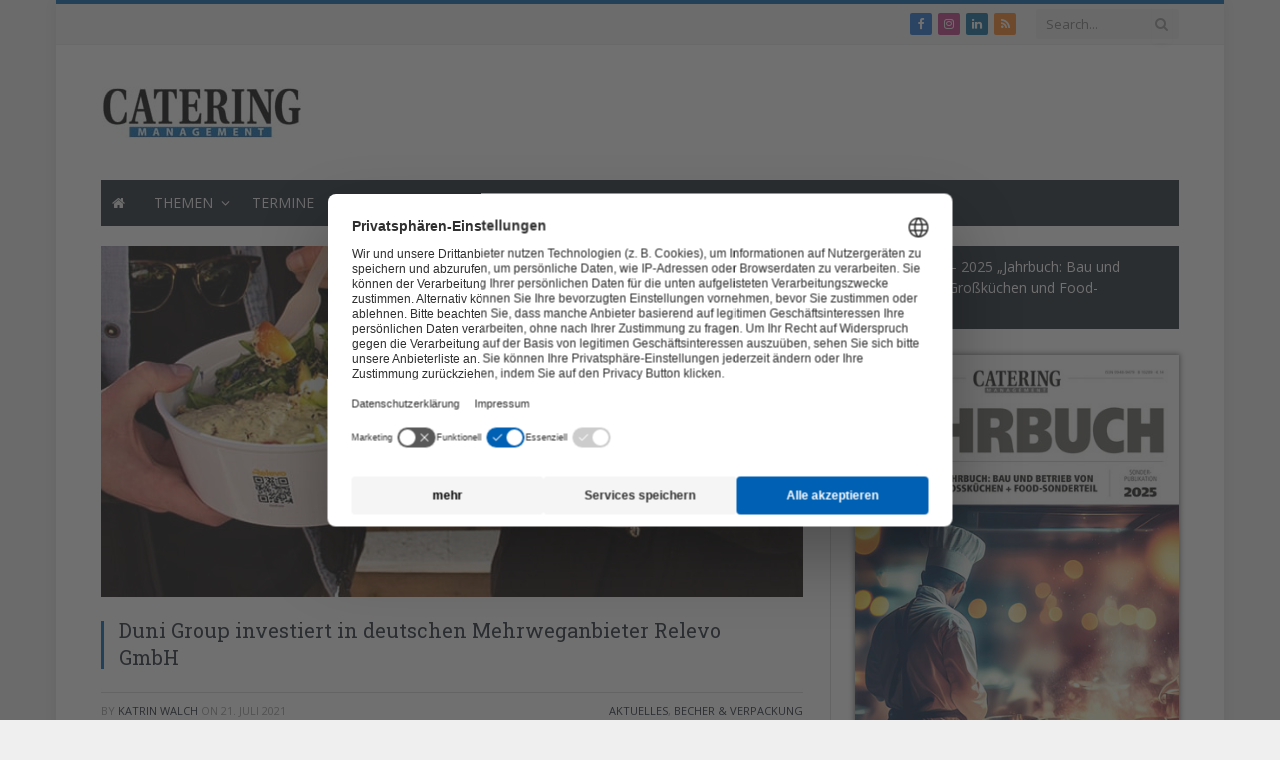

--- FILE ---
content_type: text/html; charset=UTF-8
request_url: https://catering.de/aktuelles/duni-group-investiert-in-relevo-gmbh/
body_size: 34320
content:

<!DOCTYPE html>
<html dir="ltr" lang="de" prefix="og: https://ogp.me/ns#" class="s-light site-s-light">

<head><meta charset="UTF-8" /><script>if(navigator.userAgent.match(/MSIE|Internet Explorer/i)||navigator.userAgent.match(/Trident\/7\..*?rv:11/i)){var href=document.location.href;if(!href.match(/[?&]nowprocket/)){if(href.indexOf("?")==-1){if(href.indexOf("#")==-1){document.location.href=href+"?nowprocket=1"}else{document.location.href=href.replace("#","?nowprocket=1#")}}else{if(href.indexOf("#")==-1){document.location.href=href+"&nowprocket=1"}else{document.location.href=href.replace("#","&nowprocket=1#")}}}}</script><script>(()=>{class RocketLazyLoadScripts{constructor(){this.v="2.0.4",this.userEvents=["keydown","keyup","mousedown","mouseup","mousemove","mouseover","mouseout","touchmove","touchstart","touchend","touchcancel","wheel","click","dblclick","input"],this.attributeEvents=["onblur","onclick","oncontextmenu","ondblclick","onfocus","onmousedown","onmouseenter","onmouseleave","onmousemove","onmouseout","onmouseover","onmouseup","onmousewheel","onscroll","onsubmit"]}async t(){this.i(),this.o(),/iP(ad|hone)/.test(navigator.userAgent)&&this.h(),this.u(),this.l(this),this.m(),this.k(this),this.p(this),this._(),await Promise.all([this.R(),this.L()]),this.lastBreath=Date.now(),this.S(this),this.P(),this.D(),this.O(),this.M(),await this.C(this.delayedScripts.normal),await this.C(this.delayedScripts.defer),await this.C(this.delayedScripts.async),await this.T(),await this.F(),await this.j(),await this.A(),window.dispatchEvent(new Event("rocket-allScriptsLoaded")),this.everythingLoaded=!0,this.lastTouchEnd&&await new Promise(t=>setTimeout(t,500-Date.now()+this.lastTouchEnd)),this.I(),this.H(),this.U(),this.W()}i(){this.CSPIssue=sessionStorage.getItem("rocketCSPIssue"),document.addEventListener("securitypolicyviolation",t=>{this.CSPIssue||"script-src-elem"!==t.violatedDirective||"data"!==t.blockedURI||(this.CSPIssue=!0,sessionStorage.setItem("rocketCSPIssue",!0))},{isRocket:!0})}o(){window.addEventListener("pageshow",t=>{this.persisted=t.persisted,this.realWindowLoadedFired=!0},{isRocket:!0}),window.addEventListener("pagehide",()=>{this.onFirstUserAction=null},{isRocket:!0})}h(){let t;function e(e){t=e}window.addEventListener("touchstart",e,{isRocket:!0}),window.addEventListener("touchend",function i(o){o.changedTouches[0]&&t.changedTouches[0]&&Math.abs(o.changedTouches[0].pageX-t.changedTouches[0].pageX)<10&&Math.abs(o.changedTouches[0].pageY-t.changedTouches[0].pageY)<10&&o.timeStamp-t.timeStamp<200&&(window.removeEventListener("touchstart",e,{isRocket:!0}),window.removeEventListener("touchend",i,{isRocket:!0}),"INPUT"===o.target.tagName&&"text"===o.target.type||(o.target.dispatchEvent(new TouchEvent("touchend",{target:o.target,bubbles:!0})),o.target.dispatchEvent(new MouseEvent("mouseover",{target:o.target,bubbles:!0})),o.target.dispatchEvent(new PointerEvent("click",{target:o.target,bubbles:!0,cancelable:!0,detail:1,clientX:o.changedTouches[0].clientX,clientY:o.changedTouches[0].clientY})),event.preventDefault()))},{isRocket:!0})}q(t){this.userActionTriggered||("mousemove"!==t.type||this.firstMousemoveIgnored?"keyup"===t.type||"mouseover"===t.type||"mouseout"===t.type||(this.userActionTriggered=!0,this.onFirstUserAction&&this.onFirstUserAction()):this.firstMousemoveIgnored=!0),"click"===t.type&&t.preventDefault(),t.stopPropagation(),t.stopImmediatePropagation(),"touchstart"===this.lastEvent&&"touchend"===t.type&&(this.lastTouchEnd=Date.now()),"click"===t.type&&(this.lastTouchEnd=0),this.lastEvent=t.type,t.composedPath&&t.composedPath()[0].getRootNode()instanceof ShadowRoot&&(t.rocketTarget=t.composedPath()[0]),this.savedUserEvents.push(t)}u(){this.savedUserEvents=[],this.userEventHandler=this.q.bind(this),this.userEvents.forEach(t=>window.addEventListener(t,this.userEventHandler,{passive:!1,isRocket:!0})),document.addEventListener("visibilitychange",this.userEventHandler,{isRocket:!0})}U(){this.userEvents.forEach(t=>window.removeEventListener(t,this.userEventHandler,{passive:!1,isRocket:!0})),document.removeEventListener("visibilitychange",this.userEventHandler,{isRocket:!0}),this.savedUserEvents.forEach(t=>{(t.rocketTarget||t.target).dispatchEvent(new window[t.constructor.name](t.type,t))})}m(){const t="return false",e=Array.from(this.attributeEvents,t=>"data-rocket-"+t),i="["+this.attributeEvents.join("],[")+"]",o="[data-rocket-"+this.attributeEvents.join("],[data-rocket-")+"]",s=(e,i,o)=>{o&&o!==t&&(e.setAttribute("data-rocket-"+i,o),e["rocket"+i]=new Function("event",o),e.setAttribute(i,t))};new MutationObserver(t=>{for(const n of t)"attributes"===n.type&&(n.attributeName.startsWith("data-rocket-")||this.everythingLoaded?n.attributeName.startsWith("data-rocket-")&&this.everythingLoaded&&this.N(n.target,n.attributeName.substring(12)):s(n.target,n.attributeName,n.target.getAttribute(n.attributeName))),"childList"===n.type&&n.addedNodes.forEach(t=>{if(t.nodeType===Node.ELEMENT_NODE)if(this.everythingLoaded)for(const i of[t,...t.querySelectorAll(o)])for(const t of i.getAttributeNames())e.includes(t)&&this.N(i,t.substring(12));else for(const e of[t,...t.querySelectorAll(i)])for(const t of e.getAttributeNames())this.attributeEvents.includes(t)&&s(e,t,e.getAttribute(t))})}).observe(document,{subtree:!0,childList:!0,attributeFilter:[...this.attributeEvents,...e]})}I(){this.attributeEvents.forEach(t=>{document.querySelectorAll("[data-rocket-"+t+"]").forEach(e=>{this.N(e,t)})})}N(t,e){const i=t.getAttribute("data-rocket-"+e);i&&(t.setAttribute(e,i),t.removeAttribute("data-rocket-"+e))}k(t){Object.defineProperty(HTMLElement.prototype,"onclick",{get(){return this.rocketonclick||null},set(e){this.rocketonclick=e,this.setAttribute(t.everythingLoaded?"onclick":"data-rocket-onclick","this.rocketonclick(event)")}})}S(t){function e(e,i){let o=e[i];e[i]=null,Object.defineProperty(e,i,{get:()=>o,set(s){t.everythingLoaded?o=s:e["rocket"+i]=o=s}})}e(document,"onreadystatechange"),e(window,"onload"),e(window,"onpageshow");try{Object.defineProperty(document,"readyState",{get:()=>t.rocketReadyState,set(e){t.rocketReadyState=e},configurable:!0}),document.readyState="loading"}catch(t){console.log("WPRocket DJE readyState conflict, bypassing")}}l(t){this.originalAddEventListener=EventTarget.prototype.addEventListener,this.originalRemoveEventListener=EventTarget.prototype.removeEventListener,this.savedEventListeners=[],EventTarget.prototype.addEventListener=function(e,i,o){o&&o.isRocket||!t.B(e,this)&&!t.userEvents.includes(e)||t.B(e,this)&&!t.userActionTriggered||e.startsWith("rocket-")||t.everythingLoaded?t.originalAddEventListener.call(this,e,i,o):(t.savedEventListeners.push({target:this,remove:!1,type:e,func:i,options:o}),"mouseenter"!==e&&"mouseleave"!==e||t.originalAddEventListener.call(this,e,t.savedUserEvents.push,o))},EventTarget.prototype.removeEventListener=function(e,i,o){o&&o.isRocket||!t.B(e,this)&&!t.userEvents.includes(e)||t.B(e,this)&&!t.userActionTriggered||e.startsWith("rocket-")||t.everythingLoaded?t.originalRemoveEventListener.call(this,e,i,o):t.savedEventListeners.push({target:this,remove:!0,type:e,func:i,options:o})}}J(t,e){this.savedEventListeners=this.savedEventListeners.filter(i=>{let o=i.type,s=i.target||window;return e!==o||t!==s||(this.B(o,s)&&(i.type="rocket-"+o),this.$(i),!1)})}H(){EventTarget.prototype.addEventListener=this.originalAddEventListener,EventTarget.prototype.removeEventListener=this.originalRemoveEventListener,this.savedEventListeners.forEach(t=>this.$(t))}$(t){t.remove?this.originalRemoveEventListener.call(t.target,t.type,t.func,t.options):this.originalAddEventListener.call(t.target,t.type,t.func,t.options)}p(t){let e;function i(e){return t.everythingLoaded?e:e.split(" ").map(t=>"load"===t||t.startsWith("load.")?"rocket-jquery-load":t).join(" ")}function o(o){function s(e){const s=o.fn[e];o.fn[e]=o.fn.init.prototype[e]=function(){return this[0]===window&&t.userActionTriggered&&("string"==typeof arguments[0]||arguments[0]instanceof String?arguments[0]=i(arguments[0]):"object"==typeof arguments[0]&&Object.keys(arguments[0]).forEach(t=>{const e=arguments[0][t];delete arguments[0][t],arguments[0][i(t)]=e})),s.apply(this,arguments),this}}if(o&&o.fn&&!t.allJQueries.includes(o)){const e={DOMContentLoaded:[],"rocket-DOMContentLoaded":[]};for(const t in e)document.addEventListener(t,()=>{e[t].forEach(t=>t())},{isRocket:!0});o.fn.ready=o.fn.init.prototype.ready=function(i){function s(){parseInt(o.fn.jquery)>2?setTimeout(()=>i.bind(document)(o)):i.bind(document)(o)}return"function"==typeof i&&(t.realDomReadyFired?!t.userActionTriggered||t.fauxDomReadyFired?s():e["rocket-DOMContentLoaded"].push(s):e.DOMContentLoaded.push(s)),o([])},s("on"),s("one"),s("off"),t.allJQueries.push(o)}e=o}t.allJQueries=[],o(window.jQuery),Object.defineProperty(window,"jQuery",{get:()=>e,set(t){o(t)}})}P(){const t=new Map;document.write=document.writeln=function(e){const i=document.currentScript,o=document.createRange(),s=i.parentElement;let n=t.get(i);void 0===n&&(n=i.nextSibling,t.set(i,n));const c=document.createDocumentFragment();o.setStart(c,0),c.appendChild(o.createContextualFragment(e)),s.insertBefore(c,n)}}async R(){return new Promise(t=>{this.userActionTriggered?t():this.onFirstUserAction=t})}async L(){return new Promise(t=>{document.addEventListener("DOMContentLoaded",()=>{this.realDomReadyFired=!0,t()},{isRocket:!0})})}async j(){return this.realWindowLoadedFired?Promise.resolve():new Promise(t=>{window.addEventListener("load",t,{isRocket:!0})})}M(){this.pendingScripts=[];this.scriptsMutationObserver=new MutationObserver(t=>{for(const e of t)e.addedNodes.forEach(t=>{"SCRIPT"!==t.tagName||t.noModule||t.isWPRocket||this.pendingScripts.push({script:t,promise:new Promise(e=>{const i=()=>{const i=this.pendingScripts.findIndex(e=>e.script===t);i>=0&&this.pendingScripts.splice(i,1),e()};t.addEventListener("load",i,{isRocket:!0}),t.addEventListener("error",i,{isRocket:!0}),setTimeout(i,1e3)})})})}),this.scriptsMutationObserver.observe(document,{childList:!0,subtree:!0})}async F(){await this.X(),this.pendingScripts.length?(await this.pendingScripts[0].promise,await this.F()):this.scriptsMutationObserver.disconnect()}D(){this.delayedScripts={normal:[],async:[],defer:[]},document.querySelectorAll("script[type$=rocketlazyloadscript]").forEach(t=>{t.hasAttribute("data-rocket-src")?t.hasAttribute("async")&&!1!==t.async?this.delayedScripts.async.push(t):t.hasAttribute("defer")&&!1!==t.defer||"module"===t.getAttribute("data-rocket-type")?this.delayedScripts.defer.push(t):this.delayedScripts.normal.push(t):this.delayedScripts.normal.push(t)})}async _(){await this.L();let t=[];document.querySelectorAll("script[type$=rocketlazyloadscript][data-rocket-src]").forEach(e=>{let i=e.getAttribute("data-rocket-src");if(i&&!i.startsWith("data:")){i.startsWith("//")&&(i=location.protocol+i);try{const o=new URL(i).origin;o!==location.origin&&t.push({src:o,crossOrigin:e.crossOrigin||"module"===e.getAttribute("data-rocket-type")})}catch(t){}}}),t=[...new Map(t.map(t=>[JSON.stringify(t),t])).values()],this.Y(t,"preconnect")}async G(t){if(await this.K(),!0!==t.noModule||!("noModule"in HTMLScriptElement.prototype))return new Promise(e=>{let i;function o(){(i||t).setAttribute("data-rocket-status","executed"),e()}try{if(navigator.userAgent.includes("Firefox/")||""===navigator.vendor||this.CSPIssue)i=document.createElement("script"),[...t.attributes].forEach(t=>{let e=t.nodeName;"type"!==e&&("data-rocket-type"===e&&(e="type"),"data-rocket-src"===e&&(e="src"),i.setAttribute(e,t.nodeValue))}),t.text&&(i.text=t.text),t.nonce&&(i.nonce=t.nonce),i.hasAttribute("src")?(i.addEventListener("load",o,{isRocket:!0}),i.addEventListener("error",()=>{i.setAttribute("data-rocket-status","failed-network"),e()},{isRocket:!0}),setTimeout(()=>{i.isConnected||e()},1)):(i.text=t.text,o()),i.isWPRocket=!0,t.parentNode.replaceChild(i,t);else{const i=t.getAttribute("data-rocket-type"),s=t.getAttribute("data-rocket-src");i?(t.type=i,t.removeAttribute("data-rocket-type")):t.removeAttribute("type"),t.addEventListener("load",o,{isRocket:!0}),t.addEventListener("error",i=>{this.CSPIssue&&i.target.src.startsWith("data:")?(console.log("WPRocket: CSP fallback activated"),t.removeAttribute("src"),this.G(t).then(e)):(t.setAttribute("data-rocket-status","failed-network"),e())},{isRocket:!0}),s?(t.fetchPriority="high",t.removeAttribute("data-rocket-src"),t.src=s):t.src="data:text/javascript;base64,"+window.btoa(unescape(encodeURIComponent(t.text)))}}catch(i){t.setAttribute("data-rocket-status","failed-transform"),e()}});t.setAttribute("data-rocket-status","skipped")}async C(t){const e=t.shift();return e?(e.isConnected&&await this.G(e),this.C(t)):Promise.resolve()}O(){this.Y([...this.delayedScripts.normal,...this.delayedScripts.defer,...this.delayedScripts.async],"preload")}Y(t,e){this.trash=this.trash||[];let i=!0;var o=document.createDocumentFragment();t.forEach(t=>{const s=t.getAttribute&&t.getAttribute("data-rocket-src")||t.src;if(s&&!s.startsWith("data:")){const n=document.createElement("link");n.href=s,n.rel=e,"preconnect"!==e&&(n.as="script",n.fetchPriority=i?"high":"low"),t.getAttribute&&"module"===t.getAttribute("data-rocket-type")&&(n.crossOrigin=!0),t.crossOrigin&&(n.crossOrigin=t.crossOrigin),t.integrity&&(n.integrity=t.integrity),t.nonce&&(n.nonce=t.nonce),o.appendChild(n),this.trash.push(n),i=!1}}),document.head.appendChild(o)}W(){this.trash.forEach(t=>t.remove())}async T(){try{document.readyState="interactive"}catch(t){}this.fauxDomReadyFired=!0;try{await this.K(),this.J(document,"readystatechange"),document.dispatchEvent(new Event("rocket-readystatechange")),await this.K(),document.rocketonreadystatechange&&document.rocketonreadystatechange(),await this.K(),this.J(document,"DOMContentLoaded"),document.dispatchEvent(new Event("rocket-DOMContentLoaded")),await this.K(),this.J(window,"DOMContentLoaded"),window.dispatchEvent(new Event("rocket-DOMContentLoaded"))}catch(t){console.error(t)}}async A(){try{document.readyState="complete"}catch(t){}try{await this.K(),this.J(document,"readystatechange"),document.dispatchEvent(new Event("rocket-readystatechange")),await this.K(),document.rocketonreadystatechange&&document.rocketonreadystatechange(),await this.K(),this.J(window,"load"),window.dispatchEvent(new Event("rocket-load")),await this.K(),window.rocketonload&&window.rocketonload(),await this.K(),this.allJQueries.forEach(t=>t(window).trigger("rocket-jquery-load")),await this.K(),this.J(window,"pageshow");const t=new Event("rocket-pageshow");t.persisted=this.persisted,window.dispatchEvent(t),await this.K(),window.rocketonpageshow&&window.rocketonpageshow({persisted:this.persisted})}catch(t){console.error(t)}}async K(){Date.now()-this.lastBreath>45&&(await this.X(),this.lastBreath=Date.now())}async X(){return document.hidden?new Promise(t=>setTimeout(t)):new Promise(t=>requestAnimationFrame(t))}B(t,e){return e===document&&"readystatechange"===t||(e===document&&"DOMContentLoaded"===t||(e===window&&"DOMContentLoaded"===t||(e===window&&"load"===t||e===window&&"pageshow"===t)))}static run(){(new RocketLazyLoadScripts).t()}}RocketLazyLoadScripts.run()})();</script>
<!-- Google Tag Manager -->                                                                                                                                                                   
<script>(function(w,d,s,l,i){w[l]=w[l]||[];w[l].push({'gtm.start':                                                                                                                            
    new Date().getTime(),event:'gtm.js'});var f=d.getElementsByTagName(s)[0],                                                                                                                 
	        j=d.createElement(s),dl=l!='dataLayer'?'&l='+l:'';j.async=true;j.src=                                                                                                                     
		    'https://www.googletagmanager.com/gtm.js?id='+i+dl;f.parentNode.insertBefore(j,f);                                                                                                        
    })(window,document,'script','dataLayer','GTM-T2L2TGN');                                                                                                                                   
</script>                                                                                                                                                                                     
<!-- End Google Tag Manager -->   

	
	<meta name="viewport" content="width=device-width, initial-scale=1" />
	<title>Duni Group investiert in deutschen Mehrweganbieter Relevo GmbH | Catering Management</title><link rel="preload" as="font" href="https://catering.de/wp-content/themes/smart-mag/css/icons/fonts/ts-icons.woff2?v3.2" type="font/woff2" crossorigin="anonymous" />
	<style>img:is([sizes="auto" i], [sizes^="auto," i]) { contain-intrinsic-size: 3000px 1500px }</style>
	
		<!-- All in One SEO Pro 4.9.0 - aioseo.com -->
	<meta name="description" content="Gemäß der Vision “Global Creator of Sustainable Goodfoodmood” ist Duni Group bestrebt, für jede Gelegenheit, zu der gegessen und getrunken wird, stets die nachhaltigste Lösung anzubieten. Die Partnerschaft mit der Relevo GmbH stärkt und erweitert das bestehende Portfolio nachhaltiger Take Away Verpackungslösungen der Duni Group, das heute hauptsächlich unter der Marke BioPak vertrieben wird. Im" />
	<meta name="robots" content="max-image-preview:large" />
	<meta name="author" content="Katrin Walch"/>
	<meta name="keywords" content="einweg,mehrweg,take away verpackung,take-away,verpackung" />
	<link rel="canonical" href="https://catering.de/aktuelles/duni-group-investiert-in-relevo-gmbh/" />
	<meta name="generator" content="All in One SEO Pro (AIOSEO) 4.9.0" />
		<meta property="og:locale" content="de_DE" />
		<meta property="og:site_name" content="Catering Management" />
		<meta property="og:type" content="article" />
		<meta property="og:title" content="Duni Group investiert in deutschen Mehrweganbieter Relevo GmbH | Catering Management" />
		<meta property="og:description" content="Gemäß der Vision “Global Creator of Sustainable Goodfoodmood” ist Duni Group bestrebt, für jede Gelegenheit, zu der gegessen und getrunken wird, stets die nachhaltigste Lösung anzubieten. Die Partnerschaft mit der Relevo GmbH stärkt und erweitert das bestehende Portfolio nachhaltiger Take Away Verpackungslösungen der Duni Group, das heute hauptsächlich unter der Marke BioPak vertrieben wird. Im" />
		<meta property="og:url" content="https://catering.de/aktuelles/duni-group-investiert-in-relevo-gmbh/" />
		<meta property="og:image" content="https://catering.de/wp-content/uploads/2021/07/Relevo_Verpackungen.jpg" />
		<meta property="og:image:secure_url" content="https://catering.de/wp-content/uploads/2021/07/Relevo_Verpackungen.jpg" />
		<meta property="og:image:width" content="702" />
		<meta property="og:image:height" content="336" />
		<meta property="article:published_time" content="2021-07-21T13:50:48+00:00" />
		<meta property="article:modified_time" content="2021-07-28T13:19:10+00:00" />
		<meta property="article:publisher" content="https://www.facebook.com/Catering.Management" />
		<meta name="twitter:card" content="summary" />
		<meta name="twitter:title" content="Duni Group investiert in deutschen Mehrweganbieter Relevo GmbH | Catering Management" />
		<meta name="twitter:description" content="Gemäß der Vision “Global Creator of Sustainable Goodfoodmood” ist Duni Group bestrebt, für jede Gelegenheit, zu der gegessen und getrunken wird, stets die nachhaltigste Lösung anzubieten. Die Partnerschaft mit der Relevo GmbH stärkt und erweitert das bestehende Portfolio nachhaltiger Take Away Verpackungslösungen der Duni Group, das heute hauptsächlich unter der Marke BioPak vertrieben wird. Im" />
		<meta name="twitter:image" content="https://catering.de/wp-content/uploads/2021/07/Relevo_Verpackungen.jpg" />
		<script type="application/ld+json" class="aioseo-schema">
			{"@context":"https:\/\/schema.org","@graph":[{"@type":"Article","@id":"https:\/\/catering.de\/aktuelles\/duni-group-investiert-in-relevo-gmbh\/#article","name":"Duni Group investiert in deutschen Mehrweganbieter Relevo GmbH | Catering Management","headline":"Duni Group investiert in deutschen Mehrweganbieter Relevo GmbH","author":{"@id":"https:\/\/catering.de\/author\/katrin\/#author"},"publisher":{"@id":"https:\/\/catering.de\/#organization"},"image":{"@type":"ImageObject","url":"https:\/\/catering.de\/wp-content\/uploads\/2021\/07\/Relevo_Verpackungen.jpg","width":702,"height":336},"datePublished":"2021-07-21T15:50:48+02:00","dateModified":"2021-07-28T15:19:10+02:00","inLanguage":"de-DE","mainEntityOfPage":{"@id":"https:\/\/catering.de\/aktuelles\/duni-group-investiert-in-relevo-gmbh\/#webpage"},"isPartOf":{"@id":"https:\/\/catering.de\/aktuelles\/duni-group-investiert-in-relevo-gmbh\/#webpage"},"articleSection":"Aktuelles, Becher &amp; Verpackung, Einweg, Mehrweg, Take Away Verpackung, Take-Away, Verpackung"},{"@type":"BreadcrumbList","@id":"https:\/\/catering.de\/aktuelles\/duni-group-investiert-in-relevo-gmbh\/#breadcrumblist","itemListElement":[{"@type":"ListItem","@id":"https:\/\/catering.de#listItem","position":1,"name":"Home","item":"https:\/\/catering.de","nextItem":{"@type":"ListItem","@id":"https:\/\/catering.de\/category\/produkte\/#listItem","name":"Produkte"}},{"@type":"ListItem","@id":"https:\/\/catering.de\/category\/produkte\/#listItem","position":2,"name":"Produkte","item":"https:\/\/catering.de\/category\/produkte\/","nextItem":{"@type":"ListItem","@id":"https:\/\/catering.de\/category\/produkte\/becher-verpackung\/#listItem","name":"Becher &amp; Verpackung"},"previousItem":{"@type":"ListItem","@id":"https:\/\/catering.de#listItem","name":"Home"}},{"@type":"ListItem","@id":"https:\/\/catering.de\/category\/produkte\/becher-verpackung\/#listItem","position":3,"name":"Becher &amp; Verpackung","item":"https:\/\/catering.de\/category\/produkte\/becher-verpackung\/","nextItem":{"@type":"ListItem","@id":"https:\/\/catering.de\/aktuelles\/duni-group-investiert-in-relevo-gmbh\/#listItem","name":"Duni Group investiert in deutschen Mehrweganbieter Relevo GmbH"},"previousItem":{"@type":"ListItem","@id":"https:\/\/catering.de\/category\/produkte\/#listItem","name":"Produkte"}},{"@type":"ListItem","@id":"https:\/\/catering.de\/aktuelles\/duni-group-investiert-in-relevo-gmbh\/#listItem","position":4,"name":"Duni Group investiert in deutschen Mehrweganbieter Relevo GmbH","previousItem":{"@type":"ListItem","@id":"https:\/\/catering.de\/category\/produkte\/becher-verpackung\/#listItem","name":"Becher &amp; Verpackung"}}]},{"@type":"Organization","@id":"https:\/\/catering.de\/#organization","name":"CATERING MANAGEMENT","description":"Das Fach-Magazin f\u00fcr F\u00fchrungskr\u00e4fte der GV-Branche","url":"https:\/\/catering.de\/","logo":{"@type":"ImageObject","url":"https:\/\/www.catering.de\/wp-content\/uploads\/2015\/09\/logo.png","@id":"https:\/\/catering.de\/aktuelles\/duni-group-investiert-in-relevo-gmbh\/#organizationLogo"},"image":{"@id":"https:\/\/catering.de\/aktuelles\/duni-group-investiert-in-relevo-gmbh\/#organizationLogo"},"sameAs":["https:\/\/www.instagram.com\/cateringmanagement\/","https:\/\/www.linkedin.com\/company\/fz-catering-management\/"]},{"@type":"Person","@id":"https:\/\/catering.de\/author\/katrin\/#author","url":"https:\/\/catering.de\/author\/katrin\/","name":"Katrin Walch"},{"@type":"WebPage","@id":"https:\/\/catering.de\/aktuelles\/duni-group-investiert-in-relevo-gmbh\/#webpage","url":"https:\/\/catering.de\/aktuelles\/duni-group-investiert-in-relevo-gmbh\/","name":"Duni Group investiert in deutschen Mehrweganbieter Relevo GmbH | Catering Management","description":"Gem\u00e4\u00df der Vision \u201cGlobal Creator of Sustainable Goodfoodmood\u201d ist Duni Group bestrebt, f\u00fcr jede Gelegenheit, zu der gegessen und getrunken wird, stets die nachhaltigste L\u00f6sung anzubieten. Die Partnerschaft mit der Relevo GmbH st\u00e4rkt und erweitert das bestehende Portfolio nachhaltiger Take Away Verpackungsl\u00f6sungen der Duni Group, das heute haupts\u00e4chlich unter der Marke BioPak vertrieben wird. Im","inLanguage":"de-DE","isPartOf":{"@id":"https:\/\/catering.de\/#website"},"breadcrumb":{"@id":"https:\/\/catering.de\/aktuelles\/duni-group-investiert-in-relevo-gmbh\/#breadcrumblist"},"author":{"@id":"https:\/\/catering.de\/author\/katrin\/#author"},"creator":{"@id":"https:\/\/catering.de\/author\/katrin\/#author"},"image":{"@type":"ImageObject","url":"https:\/\/catering.de\/wp-content\/uploads\/2021\/07\/Relevo_Verpackungen.jpg","@id":"https:\/\/catering.de\/aktuelles\/duni-group-investiert-in-relevo-gmbh\/#mainImage","width":702,"height":336},"primaryImageOfPage":{"@id":"https:\/\/catering.de\/aktuelles\/duni-group-investiert-in-relevo-gmbh\/#mainImage"},"datePublished":"2021-07-21T15:50:48+02:00","dateModified":"2021-07-28T15:19:10+02:00"},{"@type":"WebSite","@id":"https:\/\/catering.de\/#website","url":"https:\/\/catering.de\/","name":"Catering Management","description":"Das Fach-Magazin f\u00fcr F\u00fchrungskr\u00e4fte der GV-Branche","inLanguage":"de-DE","publisher":{"@id":"https:\/\/catering.de\/#organization"}}]}
		</script>
		<!-- All in One SEO Pro -->

<link rel='dns-prefetch' href='//maps.google.com' />
<link rel='dns-prefetch' href='//use.fontawesome.com' />
<link rel='dns-prefetch' href='//fonts.googleapis.com' />
<link rel="alternate" type="application/rss+xml" title="Catering Management &raquo; Feed" href="https://catering.de/feed/" />
<link rel="alternate" type="application/rss+xml" title="Catering Management &raquo; Kommentar-Feed" href="https://catering.de/comments/feed/" />
<link rel="alternate" type="application/rss+xml" title="Catering Management &raquo; Duni Group investiert in deutschen Mehrweganbieter Relevo GmbH-Kommentar-Feed" href="https://catering.de/aktuelles/duni-group-investiert-in-relevo-gmbh/feed/" />
<script type="rocketlazyloadscript">(()=>{"use strict";const e=[400,500,600,700,800,900],t=e=>`wprm-min-${e}`,n=e=>`wprm-max-${e}`,s=new Set,o="ResizeObserver"in window,r=o?new ResizeObserver((e=>{for(const t of e)c(t.target)})):null,i=.5/(window.devicePixelRatio||1);function c(s){const o=s.getBoundingClientRect().width||0;for(let r=0;r<e.length;r++){const c=e[r],a=o<=c+i;o>c+i?s.classList.add(t(c)):s.classList.remove(t(c)),a?s.classList.add(n(c)):s.classList.remove(n(c))}}function a(e){s.has(e)||(s.add(e),r&&r.observe(e),c(e))}!function(e=document){e.querySelectorAll(".wprm-recipe").forEach(a)}();if(new MutationObserver((e=>{for(const t of e)for(const e of t.addedNodes)e instanceof Element&&(e.matches?.(".wprm-recipe")&&a(e),e.querySelectorAll?.(".wprm-recipe").forEach(a))})).observe(document.documentElement,{childList:!0,subtree:!0}),!o){let e=0;addEventListener("resize",(()=>{e&&cancelAnimationFrame(e),e=requestAnimationFrame((()=>s.forEach(c)))}),{passive:!0})}})();</script><link rel='stylesheet' id='formidable-css' href='https://catering.de/wp-admin/admin-ajax.php?action=frmpro_css&#038;ver=1121544' type='text/css' media='all' />
<link data-minify="1" rel='stylesheet' id='wpra-lightbox-css' href='https://catering.de/wp-content/cache/background-css/1/catering.de/wp-content/cache/min/1/wp-content/plugins/wp-rss-aggregator/core/css/jquery-colorbox.css?ver=1765972762&wpr_t=1768707954' type='text/css' media='all' />
<style id='wp-emoji-styles-inline-css' type='text/css'>

	img.wp-smiley, img.emoji {
		display: inline !important;
		border: none !important;
		box-shadow: none !important;
		height: 1em !important;
		width: 1em !important;
		margin: 0 0.07em !important;
		vertical-align: -0.1em !important;
		background: none !important;
		padding: 0 !important;
	}
</style>
<link rel='stylesheet' id='wp-block-library-css' href='https://catering.de/wp-includes/css/dist/block-library/style.min.css?ver=6.8.3' type='text/css' media='all' />
<style id='classic-theme-styles-inline-css' type='text/css'>
/*! This file is auto-generated */
.wp-block-button__link{color:#fff;background-color:#32373c;border-radius:9999px;box-shadow:none;text-decoration:none;padding:calc(.667em + 2px) calc(1.333em + 2px);font-size:1.125em}.wp-block-file__button{background:#32373c;color:#fff;text-decoration:none}
</style>
<link data-minify="1" rel='stylesheet' id='aioseo/css/src/vue/standalone/blocks/table-of-contents/global.scss-css' href='https://catering.de/wp-content/cache/min/1/wp-content/plugins/all-in-one-seo-pack-pro/dist/Pro/assets/css/table-of-contents/global.e90f6d47.css?ver=1765972763' type='text/css' media='all' />
<link data-minify="1" rel='stylesheet' id='aioseo/css/src/vue/standalone/blocks/pro/recipe/global.scss-css' href='https://catering.de/wp-content/cache/min/1/wp-content/plugins/all-in-one-seo-pack-pro/dist/Pro/assets/css/recipe/global.67a3275f.css?ver=1765972763' type='text/css' media='all' />
<link data-minify="1" rel='stylesheet' id='aioseo/css/src/vue/standalone/blocks/pro/product/global.scss-css' href='https://catering.de/wp-content/cache/min/1/wp-content/plugins/all-in-one-seo-pack-pro/dist/Pro/assets/css/product/global.61066cfb.css?ver=1765972763' type='text/css' media='all' />
<link data-minify="1" rel='stylesheet' id='wpra-displays-css' href='https://catering.de/wp-content/cache/min/1/wp-content/plugins/wp-rss-aggregator/core/css/displays.css?ver=1765972763' type='text/css' media='all' />
<style id='font-awesome-svg-styles-default-inline-css' type='text/css'>
.svg-inline--fa {
  display: inline-block;
  height: 1em;
  overflow: visible;
  vertical-align: -.125em;
}
</style>
<link data-minify="1" rel='stylesheet' id='font-awesome-svg-styles-css' href='https://catering.de/wp-content/cache/min/1/wp-content/uploads/font-awesome/v6.7.2/css/svg-with-js.css?ver=1765972763' type='text/css' media='all' />
<style id='font-awesome-svg-styles-inline-css' type='text/css'>
   .wp-block-font-awesome-icon svg::before,
   .wp-rich-text-font-awesome-icon svg::before {content: unset;}
</style>
<style id='global-styles-inline-css' type='text/css'>
:root{--wp--preset--aspect-ratio--square: 1;--wp--preset--aspect-ratio--4-3: 4/3;--wp--preset--aspect-ratio--3-4: 3/4;--wp--preset--aspect-ratio--3-2: 3/2;--wp--preset--aspect-ratio--2-3: 2/3;--wp--preset--aspect-ratio--16-9: 16/9;--wp--preset--aspect-ratio--9-16: 9/16;--wp--preset--color--black: #000000;--wp--preset--color--cyan-bluish-gray: #abb8c3;--wp--preset--color--white: #ffffff;--wp--preset--color--pale-pink: #f78da7;--wp--preset--color--vivid-red: #cf2e2e;--wp--preset--color--luminous-vivid-orange: #ff6900;--wp--preset--color--luminous-vivid-amber: #fcb900;--wp--preset--color--light-green-cyan: #7bdcb5;--wp--preset--color--vivid-green-cyan: #00d084;--wp--preset--color--pale-cyan-blue: #8ed1fc;--wp--preset--color--vivid-cyan-blue: #0693e3;--wp--preset--color--vivid-purple: #9b51e0;--wp--preset--gradient--vivid-cyan-blue-to-vivid-purple: linear-gradient(135deg,rgba(6,147,227,1) 0%,rgb(155,81,224) 100%);--wp--preset--gradient--light-green-cyan-to-vivid-green-cyan: linear-gradient(135deg,rgb(122,220,180) 0%,rgb(0,208,130) 100%);--wp--preset--gradient--luminous-vivid-amber-to-luminous-vivid-orange: linear-gradient(135deg,rgba(252,185,0,1) 0%,rgba(255,105,0,1) 100%);--wp--preset--gradient--luminous-vivid-orange-to-vivid-red: linear-gradient(135deg,rgba(255,105,0,1) 0%,rgb(207,46,46) 100%);--wp--preset--gradient--very-light-gray-to-cyan-bluish-gray: linear-gradient(135deg,rgb(238,238,238) 0%,rgb(169,184,195) 100%);--wp--preset--gradient--cool-to-warm-spectrum: linear-gradient(135deg,rgb(74,234,220) 0%,rgb(151,120,209) 20%,rgb(207,42,186) 40%,rgb(238,44,130) 60%,rgb(251,105,98) 80%,rgb(254,248,76) 100%);--wp--preset--gradient--blush-light-purple: linear-gradient(135deg,rgb(255,206,236) 0%,rgb(152,150,240) 100%);--wp--preset--gradient--blush-bordeaux: linear-gradient(135deg,rgb(254,205,165) 0%,rgb(254,45,45) 50%,rgb(107,0,62) 100%);--wp--preset--gradient--luminous-dusk: linear-gradient(135deg,rgb(255,203,112) 0%,rgb(199,81,192) 50%,rgb(65,88,208) 100%);--wp--preset--gradient--pale-ocean: linear-gradient(135deg,rgb(255,245,203) 0%,rgb(182,227,212) 50%,rgb(51,167,181) 100%);--wp--preset--gradient--electric-grass: linear-gradient(135deg,rgb(202,248,128) 0%,rgb(113,206,126) 100%);--wp--preset--gradient--midnight: linear-gradient(135deg,rgb(2,3,129) 0%,rgb(40,116,252) 100%);--wp--preset--font-size--small: 13px;--wp--preset--font-size--medium: 20px;--wp--preset--font-size--large: 36px;--wp--preset--font-size--x-large: 42px;--wp--preset--spacing--20: 0.44rem;--wp--preset--spacing--30: 0.67rem;--wp--preset--spacing--40: 1rem;--wp--preset--spacing--50: 1.5rem;--wp--preset--spacing--60: 2.25rem;--wp--preset--spacing--70: 3.38rem;--wp--preset--spacing--80: 5.06rem;--wp--preset--shadow--natural: 6px 6px 9px rgba(0, 0, 0, 0.2);--wp--preset--shadow--deep: 12px 12px 50px rgba(0, 0, 0, 0.4);--wp--preset--shadow--sharp: 6px 6px 0px rgba(0, 0, 0, 0.2);--wp--preset--shadow--outlined: 6px 6px 0px -3px rgba(255, 255, 255, 1), 6px 6px rgba(0, 0, 0, 1);--wp--preset--shadow--crisp: 6px 6px 0px rgba(0, 0, 0, 1);}:where(.is-layout-flex){gap: 0.5em;}:where(.is-layout-grid){gap: 0.5em;}body .is-layout-flex{display: flex;}.is-layout-flex{flex-wrap: wrap;align-items: center;}.is-layout-flex > :is(*, div){margin: 0;}body .is-layout-grid{display: grid;}.is-layout-grid > :is(*, div){margin: 0;}:where(.wp-block-columns.is-layout-flex){gap: 2em;}:where(.wp-block-columns.is-layout-grid){gap: 2em;}:where(.wp-block-post-template.is-layout-flex){gap: 1.25em;}:where(.wp-block-post-template.is-layout-grid){gap: 1.25em;}.has-black-color{color: var(--wp--preset--color--black) !important;}.has-cyan-bluish-gray-color{color: var(--wp--preset--color--cyan-bluish-gray) !important;}.has-white-color{color: var(--wp--preset--color--white) !important;}.has-pale-pink-color{color: var(--wp--preset--color--pale-pink) !important;}.has-vivid-red-color{color: var(--wp--preset--color--vivid-red) !important;}.has-luminous-vivid-orange-color{color: var(--wp--preset--color--luminous-vivid-orange) !important;}.has-luminous-vivid-amber-color{color: var(--wp--preset--color--luminous-vivid-amber) !important;}.has-light-green-cyan-color{color: var(--wp--preset--color--light-green-cyan) !important;}.has-vivid-green-cyan-color{color: var(--wp--preset--color--vivid-green-cyan) !important;}.has-pale-cyan-blue-color{color: var(--wp--preset--color--pale-cyan-blue) !important;}.has-vivid-cyan-blue-color{color: var(--wp--preset--color--vivid-cyan-blue) !important;}.has-vivid-purple-color{color: var(--wp--preset--color--vivid-purple) !important;}.has-black-background-color{background-color: var(--wp--preset--color--black) !important;}.has-cyan-bluish-gray-background-color{background-color: var(--wp--preset--color--cyan-bluish-gray) !important;}.has-white-background-color{background-color: var(--wp--preset--color--white) !important;}.has-pale-pink-background-color{background-color: var(--wp--preset--color--pale-pink) !important;}.has-vivid-red-background-color{background-color: var(--wp--preset--color--vivid-red) !important;}.has-luminous-vivid-orange-background-color{background-color: var(--wp--preset--color--luminous-vivid-orange) !important;}.has-luminous-vivid-amber-background-color{background-color: var(--wp--preset--color--luminous-vivid-amber) !important;}.has-light-green-cyan-background-color{background-color: var(--wp--preset--color--light-green-cyan) !important;}.has-vivid-green-cyan-background-color{background-color: var(--wp--preset--color--vivid-green-cyan) !important;}.has-pale-cyan-blue-background-color{background-color: var(--wp--preset--color--pale-cyan-blue) !important;}.has-vivid-cyan-blue-background-color{background-color: var(--wp--preset--color--vivid-cyan-blue) !important;}.has-vivid-purple-background-color{background-color: var(--wp--preset--color--vivid-purple) !important;}.has-black-border-color{border-color: var(--wp--preset--color--black) !important;}.has-cyan-bluish-gray-border-color{border-color: var(--wp--preset--color--cyan-bluish-gray) !important;}.has-white-border-color{border-color: var(--wp--preset--color--white) !important;}.has-pale-pink-border-color{border-color: var(--wp--preset--color--pale-pink) !important;}.has-vivid-red-border-color{border-color: var(--wp--preset--color--vivid-red) !important;}.has-luminous-vivid-orange-border-color{border-color: var(--wp--preset--color--luminous-vivid-orange) !important;}.has-luminous-vivid-amber-border-color{border-color: var(--wp--preset--color--luminous-vivid-amber) !important;}.has-light-green-cyan-border-color{border-color: var(--wp--preset--color--light-green-cyan) !important;}.has-vivid-green-cyan-border-color{border-color: var(--wp--preset--color--vivid-green-cyan) !important;}.has-pale-cyan-blue-border-color{border-color: var(--wp--preset--color--pale-cyan-blue) !important;}.has-vivid-cyan-blue-border-color{border-color: var(--wp--preset--color--vivid-cyan-blue) !important;}.has-vivid-purple-border-color{border-color: var(--wp--preset--color--vivid-purple) !important;}.has-vivid-cyan-blue-to-vivid-purple-gradient-background{background: var(--wp--preset--gradient--vivid-cyan-blue-to-vivid-purple) !important;}.has-light-green-cyan-to-vivid-green-cyan-gradient-background{background: var(--wp--preset--gradient--light-green-cyan-to-vivid-green-cyan) !important;}.has-luminous-vivid-amber-to-luminous-vivid-orange-gradient-background{background: var(--wp--preset--gradient--luminous-vivid-amber-to-luminous-vivid-orange) !important;}.has-luminous-vivid-orange-to-vivid-red-gradient-background{background: var(--wp--preset--gradient--luminous-vivid-orange-to-vivid-red) !important;}.has-very-light-gray-to-cyan-bluish-gray-gradient-background{background: var(--wp--preset--gradient--very-light-gray-to-cyan-bluish-gray) !important;}.has-cool-to-warm-spectrum-gradient-background{background: var(--wp--preset--gradient--cool-to-warm-spectrum) !important;}.has-blush-light-purple-gradient-background{background: var(--wp--preset--gradient--blush-light-purple) !important;}.has-blush-bordeaux-gradient-background{background: var(--wp--preset--gradient--blush-bordeaux) !important;}.has-luminous-dusk-gradient-background{background: var(--wp--preset--gradient--luminous-dusk) !important;}.has-pale-ocean-gradient-background{background: var(--wp--preset--gradient--pale-ocean) !important;}.has-electric-grass-gradient-background{background: var(--wp--preset--gradient--electric-grass) !important;}.has-midnight-gradient-background{background: var(--wp--preset--gradient--midnight) !important;}.has-small-font-size{font-size: var(--wp--preset--font-size--small) !important;}.has-medium-font-size{font-size: var(--wp--preset--font-size--medium) !important;}.has-large-font-size{font-size: var(--wp--preset--font-size--large) !important;}.has-x-large-font-size{font-size: var(--wp--preset--font-size--x-large) !important;}
:where(.wp-block-post-template.is-layout-flex){gap: 1.25em;}:where(.wp-block-post-template.is-layout-grid){gap: 1.25em;}
:where(.wp-block-columns.is-layout-flex){gap: 2em;}:where(.wp-block-columns.is-layout-grid){gap: 2em;}
:root :where(.wp-block-pullquote){font-size: 1.5em;line-height: 1.6;}
</style>
<link data-minify="1" rel='stylesheet' id='wpdm-fonticon-css' href='https://catering.de/wp-content/cache/min/1/wp-content/plugins/download-manager/assets/wpdm-iconfont/css/wpdm-icons.css?ver=1765972763' type='text/css' media='all' />
<link rel='stylesheet' id='wpdm-front-css' href='https://catering.de/wp-content/cache/background-css/1/catering.de/wp-content/plugins/download-manager/assets/css/front.min.css?ver=6.8.3&wpr_t=1768707954' type='text/css' media='all' />
<link rel='stylesheet' id='wp-gmap-embed-front-css-css' href='https://catering.de/wp-content/plugins/gmap-embed/public/assets/css/front_custom_style.css?ver=1747199289' type='text/css' media='all' />
<link data-minify="1" rel='stylesheet' id='social-widget-css' href='https://catering.de/wp-content/cache/min/1/wp-content/plugins/social-media-widget/social_widget.css?ver=1765972763' type='text/css' media='all' />
<link data-minify="1" rel='stylesheet' id='font-awesome-official-css' href='https://catering.de/wp-content/cache/min/1/releases/v6.7.2/css/all.css?ver=1765972763' type='text/css' media='all' crossorigin="anonymous" />
<link data-minify="1" rel='stylesheet' id='smartmag-core-css' href='https://catering.de/wp-content/cache/min/1/wp-content/themes/smart-mag/style.css?ver=1765972763' type='text/css' media='all' />
<link rel='stylesheet' id='smartmag-fonts-css' href='https://fonts.googleapis.com/css?family=Open+Sans%3A400%2C400i%2C600%2C700%7CRoboto+Slab%3A400%2C500' type='text/css' media='all' />
<link data-minify="1" rel='stylesheet' id='smartmag-magnific-popup-css' href='https://catering.de/wp-content/cache/min/1/wp-content/themes/smart-mag/css/lightbox.css?ver=1765972763' type='text/css' media='all' />
<link data-minify="1" rel='stylesheet' id='font-awesome4-css' href='https://catering.de/wp-content/cache/min/1/wp-content/themes/smart-mag/css/fontawesome/css/font-awesome.min.css?ver=1765972763' type='text/css' media='all' />
<link data-minify="1" rel='stylesheet' id='smartmag-icons-css' href='https://catering.de/wp-content/cache/min/1/wp-content/themes/smart-mag/css/icons/icons.css?ver=1765972763' type='text/css' media='all' />
<link data-minify="1" rel='stylesheet' id='smartmag-skin-css' href='https://catering.de/wp-content/cache/min/1/wp-content/themes/smart-mag/css/skin-classic.css?ver=1765972763' type='text/css' media='all' />
<style id='smartmag-skin-inline-css' type='text/css'>
:root { --c-main: #0060b3;
--c-main-rgb: 0,96,179;
--main-width: 1078px; }
.smart-head .h-text { width: 721px; }
.smart-head .h-text2 { width: 468px; }
.smart-head .h-text3 { width: 468px; }
.loop-grid .ratio-is-custom { padding-bottom: calc(100% / 1.88); }
.loop-list .ratio-is-custom { padding-bottom: calc(100% / 1.88); }
.list-post { --list-p-media-width: 40%; --list-p-media-max-width: 85%; }
.list-post .media:not(i) { --list-p-media-max-width: 40%; }
.loop-small .ratio-is-custom { padding-bottom: calc(100% / 1.149); }
.loop-small .media:not(i) { max-width: 75px; }
.single .featured .ratio-is-custom { padding-bottom: calc(100% / 2); }
.entry-content { --c-a: #0060b3; }


</style>
<link data-minify="1" rel='stylesheet' id='smartmag-legacy-sc-css' href='https://catering.de/wp-content/cache/min/1/wp-content/themes/smart-mag/css/legacy-shortcodes.css?ver=1765972763' type='text/css' media='all' />
<style id='rocket-lazyload-inline-css' type='text/css'>
.rll-youtube-player{position:relative;padding-bottom:56.23%;height:0;overflow:hidden;max-width:100%;}.rll-youtube-player:focus-within{outline: 2px solid currentColor;outline-offset: 5px;}.rll-youtube-player iframe{position:absolute;top:0;left:0;width:100%;height:100%;z-index:100;background:0 0}.rll-youtube-player img{bottom:0;display:block;left:0;margin:auto;max-width:100%;width:100%;position:absolute;right:0;top:0;border:none;height:auto;-webkit-transition:.4s all;-moz-transition:.4s all;transition:.4s all}.rll-youtube-player img:hover{-webkit-filter:brightness(75%)}.rll-youtube-player .play{height:100%;width:100%;left:0;top:0;position:absolute;background:var(--wpr-bg-e40fc7df-a0ea-4971-b7cf-281f2a6ff65a) no-repeat center;background-color: transparent !important;cursor:pointer;border:none;}
</style>
<link data-minify="1" rel='stylesheet' id='font-awesome-official-v4shim-css' href='https://catering.de/wp-content/cache/min/1/releases/v6.7.2/css/v4-shims.css?ver=1765972763' type='text/css' media='all' crossorigin="anonymous" />
<script type="rocketlazyloadscript" data-rocket-type="text/javascript" data-rocket-src="https://catering.de/wp-content/plugins/jquery-updater/js/jquery-3.7.1.min.js?ver=3.7.1" id="jquery-core-js" data-rocket-defer defer></script>
<script type="rocketlazyloadscript" data-rocket-type="text/javascript" data-rocket-src="https://catering.de/wp-content/plugins/jquery-updater/js/jquery-migrate-3.5.2.min.js?ver=3.5.2" id="jquery-migrate-js" data-rocket-defer defer></script>
<script type="rocketlazyloadscript" data-rocket-type="text/javascript" data-rocket-src="https://catering.de/wp-content/plugins/download-manager/assets/js/wpdm.min.js?ver=6.8.3" id="wpdm-frontend-js-js" data-rocket-defer defer></script>
<script type="text/javascript" id="wpdm-frontjs-js-extra">
/* <![CDATA[ */
var wpdm_url = {"home":"https:\/\/catering.de\/","site":"https:\/\/catering.de\/","ajax":"https:\/\/catering.de\/wp-admin\/admin-ajax.php"};
var wpdm_js = {"spinner":"<i class=\"wpdm-icon wpdm-sun wpdm-spin\"><\/i>","client_id":"b600e0488a68cc38d514519c3c18d9c7"};
var wpdm_strings = {"pass_var":"Password Verified!","pass_var_q":"Bitte klicke auf den folgenden Button, um den Download zu starten.","start_dl":"Download starten"};
/* ]]> */
</script>
<script type="rocketlazyloadscript" data-rocket-type="text/javascript" data-rocket-src="https://catering.de/wp-content/plugins/download-manager/assets/js/front.min.js?ver=3.3.32" id="wpdm-frontjs-js" data-rocket-defer defer></script>
<script type="text/javascript" src="https://maps.google.com/maps/api/js?key=AIzaSyBTSyxfBbZuV7DQx-GaBqBVH4_iOhWb2Jw&amp;libraries=places&amp;language=en&amp;region=US&amp;callback=Function.prototype&amp;ver=6.8.3" id="wp-gmap-api-js" data-rocket-defer defer></script>
<script type="rocketlazyloadscript" data-rocket-type="text/javascript" id="wp-gmap-api-js-after">
/* <![CDATA[ */
/* <![CDATA[ */

var wgm_status = {"l_api":"always","p_api":"N","i_p":false,"d_f_s_c":"N","d_s_v":"N","d_z_c":"N","d_p_c":"N","d_m_t_c":"N","d_m_w_z":"N","d_m_d":"N","d_m_d_c_z":"N","e_d_f_a_c":"N"};
/* ]]]]><![CDATA[> */
/* ]]> */
</script>
<script type="text/javascript" id="smartmag-theme-js-extra">
/* <![CDATA[ */
var Bunyad = {"ajaxurl":"https:\/\/catering.de\/wp-admin\/admin-ajax.php"};
/* ]]> */
</script>
<script type="rocketlazyloadscript" data-minify="1" data-rocket-type="text/javascript" data-rocket-src="https://catering.de/wp-content/cache/min/1/wp-content/themes/smart-mag/js/theme.js?ver=1765972764" id="smartmag-theme-js" data-rocket-defer defer></script>
<script type="rocketlazyloadscript" data-minify="1" data-rocket-type="text/javascript" data-rocket-src="https://catering.de/wp-content/cache/min/1/wp-content/themes/smart-mag/js/legacy-shortcodes.js?ver=1765972764" id="smartmag-legacy-sc-js" data-rocket-defer defer></script>
<link rel="EditURI" type="application/rsd+xml" title="RSD" href="https://catering.de/xmlrpc.php?rsd" />
<meta name="generator" content="WordPress 6.8.3" />
<link rel='shortlink' href='https://catering.de/?p=56935' />
<link rel="alternate" title="oEmbed (JSON)" type="application/json+oembed" href="https://catering.de/wp-json/oembed/1.0/embed?url=https%3A%2F%2Fcatering.de%2Faktuelles%2Fduni-group-investiert-in-relevo-gmbh%2F" />
<link rel="alternate" title="oEmbed (XML)" type="text/xml+oembed" href="https://catering.de/wp-json/oembed/1.0/embed?url=https%3A%2F%2Fcatering.de%2Faktuelles%2Fduni-group-investiert-in-relevo-gmbh%2F&#038;format=xml" />
<style type="text/css"> .tippy-box[data-theme~="wprm"] { background-color: #333333; color: #FFFFFF; } .tippy-box[data-theme~="wprm"][data-placement^="top"] > .tippy-arrow::before { border-top-color: #333333; } .tippy-box[data-theme~="wprm"][data-placement^="bottom"] > .tippy-arrow::before { border-bottom-color: #333333; } .tippy-box[data-theme~="wprm"][data-placement^="left"] > .tippy-arrow::before { border-left-color: #333333; } .tippy-box[data-theme~="wprm"][data-placement^="right"] > .tippy-arrow::before { border-right-color: #333333; } .tippy-box[data-theme~="wprm"] a { color: #FFFFFF; } .wprm-comment-rating svg { width: 18px !important; height: 18px !important; } img.wprm-comment-rating { width: 90px !important; height: 18px !important; } body { --comment-rating-star-color: #343434; } body { --wprm-popup-font-size: 16px; } body { --wprm-popup-background: #ffffff; } body { --wprm-popup-title: #000000; } body { --wprm-popup-content: #444444; } body { --wprm-popup-button-background: #444444; } body { --wprm-popup-button-text: #ffffff; }</style><style type="text/css">.wprm-glossary-term {color: #5A822B;text-decoration: underline;cursor: help;}</style><style type="text/css">.wprm-recipe-template-snippet-basic-buttons {
    font-family: inherit; /* wprm_font_family type=font */
    font-size: 0.9em; /* wprm_font_size type=font_size */
    text-align: center; /* wprm_text_align type=align */
    margin-top: 0px; /* wprm_margin_top type=size */
    margin-bottom: 10px; /* wprm_margin_bottom type=size */
}
.wprm-recipe-template-snippet-basic-buttons a  {
    margin: 5px; /* wprm_margin_button type=size */
    margin: 5px; /* wprm_margin_button type=size */
}

.wprm-recipe-template-snippet-basic-buttons a:first-child {
    margin-left: 0;
}
.wprm-recipe-template-snippet-basic-buttons a:last-child {
    margin-right: 0;
}.wprm-recipe-template-catering {
    margin: 20px auto;
    background-color: #ffffff; /*wprm_background type=color*/
    font-family: -apple-system, BlinkMacSystemFont, "Segoe UI", Roboto, Oxygen-Sans, Ubuntu, Cantarell, "Helvetica Neue", sans-serif; /*wprm_main_font_family type=font*/
    font-size: 1em; /*wprm_main_font_size type=font_size*/
    line-height: 1.5em !important; /*wprm_main_line_height type=font_size*/
    color: #333333; /*wprm_main_text type=color*/
    max-width: 950px; /*wprm_max_width type=size*/
}
.wprm-recipe-template-catering a {
    color: #5A822B; /*wprm_link type=color*/
}
.wprm-recipe-template-catering p, .wprm-recipe-template-catering li {
    font-family: -apple-system, BlinkMacSystemFont, "Segoe UI", Roboto, Oxygen-Sans, Ubuntu, Cantarell, "Helvetica Neue", sans-serif; /*wprm_main_font_family type=font*/
    font-size: 1em !important;
    line-height: 1.5em !important; /*wprm_main_line_height type=font_size*/
}
.wprm-recipe-template-catering li {
    margin: 0 0 0 32px !important;
    padding: 0 !important;
}
.rtl .wprm-recipe-template-catering li {
    margin: 0 32px 0 0 !important;
}
.wprm-recipe-template-catering ol, .wprm-recipe-template-catering ul {
    margin: 0 !important;
    padding: 0 !important;
}
.wprm-recipe-template-catering br {
    display: none;
}
.wprm-recipe-template-catering .wprm-recipe-name,
.wprm-recipe-template-catering .wprm-recipe-header {
    font-family: -apple-system, BlinkMacSystemFont, "Segoe UI", Roboto, Oxygen-Sans, Ubuntu, Cantarell, "Helvetica Neue", sans-serif; /*wprm_header_font_family type=font*/
    color: #212121; /*wprm_header_text type=color*/
    line-height: 1.3em; /*wprm_header_line_height type=font_size*/
}
.wprm-recipe-template-catering h1,
.wprm-recipe-template-catering h2,
.wprm-recipe-template-catering h3,
.wprm-recipe-template-catering h4,
.wprm-recipe-template-catering h5,
.wprm-recipe-template-catering h6 {
    font-family: -apple-system, BlinkMacSystemFont, "Segoe UI", Roboto, Oxygen-Sans, Ubuntu, Cantarell, "Helvetica Neue", sans-serif; /*wprm_header_font_family type=font*/
    color: #212121; /*wprm_header_text type=color*/
    line-height: 1.3em; /*wprm_header_line_height type=font_size*/
    margin: 0 !important;
    padding: 0 !important;
}
.wprm-recipe-template-catering .wprm-recipe-header {
    margin-top: 1.2em !important;
}
.wprm-recipe-template-catering h1 {
    font-size: 2em; /*wprm_h1_size type=font_size*/
}
.wprm-recipe-template-catering h2 {
    font-size: 1.8em; /*wprm_h2_size type=font_size*/
}
.wprm-recipe-template-catering h3 {
    font-size: 1.2em; /*wprm_h3_size type=font_size*/
}
.wprm-recipe-template-catering h4 {
    font-size: 1em; /*wprm_h4_size type=font_size*/
}
.wprm-recipe-template-catering h5 {
    font-size: 1em; /*wprm_h5_size type=font_size*/
}
.wprm-recipe-template-catering h6 {
    font-size: 1em; /*wprm_h6_size type=font_size*/
}.wprm-recipe-template-catering {
    font-size: 1em; /*wprm_main_font_size type=font_size*/
	border-style: solid; /*wprm_border_style type=border*/
	border-width: 1px; /*wprm_border_width type=size*/
	border-color: #E0E0E0; /*wprm_border type=color*/
    padding: 10px;
    background-color: #ffffff; /*wprm_background type=color*/
    max-width: 950px; /*wprm_max_width type=size*/
}
.wprm-recipe-template-catering a {
    color: #5A822B; /*wprm_link type=color*/
}
.wprm-recipe-template-catering .wprm-recipe-name {
    line-height: 1.3em;
    font-weight: bold;
}
.wprm-recipe-template-catering .wprm-template-chic-buttons {
	clear: both;
    font-size: 0.9em;
    text-align: center;
}
.wprm-recipe-template-catering .wprm-template-chic-buttons .wprm-recipe-icon {
    margin-right: 5px;
}
.wprm-recipe-template-catering .wprm-recipe-header {
	margin-bottom: 0.5em !important;
}
.wprm-recipe-template-catering .wprm-nutrition-label-container {
	font-size: 0.9em;
}
.wprm-recipe-template-catering .wprm-call-to-action {
	border-radius: 3px;
}.wprm-recipe-template-compact-howto {
    margin: 20px auto;
    background-color: #fafafa; /* wprm_background type=color */
    font-family: -apple-system, BlinkMacSystemFont, "Segoe UI", Roboto, Oxygen-Sans, Ubuntu, Cantarell, "Helvetica Neue", sans-serif; /* wprm_main_font_family type=font */
    font-size: 0.9em; /* wprm_main_font_size type=font_size */
    line-height: 1.5em; /* wprm_main_line_height type=font_size */
    color: #333333; /* wprm_main_text type=color */
    max-width: 650px; /* wprm_max_width type=size */
}
.wprm-recipe-template-compact-howto a {
    color: #3498db; /* wprm_link type=color */
}
.wprm-recipe-template-compact-howto p, .wprm-recipe-template-compact-howto li {
    font-family: -apple-system, BlinkMacSystemFont, "Segoe UI", Roboto, Oxygen-Sans, Ubuntu, Cantarell, "Helvetica Neue", sans-serif; /* wprm_main_font_family type=font */
    font-size: 1em !important;
    line-height: 1.5em !important; /* wprm_main_line_height type=font_size */
}
.wprm-recipe-template-compact-howto li {
    margin: 0 0 0 32px !important;
    padding: 0 !important;
}
.rtl .wprm-recipe-template-compact-howto li {
    margin: 0 32px 0 0 !important;
}
.wprm-recipe-template-compact-howto ol, .wprm-recipe-template-compact-howto ul {
    margin: 0 !important;
    padding: 0 !important;
}
.wprm-recipe-template-compact-howto br {
    display: none;
}
.wprm-recipe-template-compact-howto .wprm-recipe-name,
.wprm-recipe-template-compact-howto .wprm-recipe-header {
    font-family: -apple-system, BlinkMacSystemFont, "Segoe UI", Roboto, Oxygen-Sans, Ubuntu, Cantarell, "Helvetica Neue", sans-serif; /* wprm_header_font_family type=font */
    color: #000000; /* wprm_header_text type=color */
    line-height: 1.3em; /* wprm_header_line_height type=font_size */
}
.wprm-recipe-template-compact-howto .wprm-recipe-header * {
    font-family: -apple-system, BlinkMacSystemFont, "Segoe UI", Roboto, Oxygen-Sans, Ubuntu, Cantarell, "Helvetica Neue", sans-serif; /* wprm_main_font_family type=font */
}
.wprm-recipe-template-compact-howto h1,
.wprm-recipe-template-compact-howto h2,
.wprm-recipe-template-compact-howto h3,
.wprm-recipe-template-compact-howto h4,
.wprm-recipe-template-compact-howto h5,
.wprm-recipe-template-compact-howto h6 {
    font-family: -apple-system, BlinkMacSystemFont, "Segoe UI", Roboto, Oxygen-Sans, Ubuntu, Cantarell, "Helvetica Neue", sans-serif; /* wprm_header_font_family type=font */
    color: #212121; /* wprm_header_text type=color */
    line-height: 1.3em; /* wprm_header_line_height type=font_size */
    margin: 0 !important;
    padding: 0 !important;
}
.wprm-recipe-template-compact-howto .wprm-recipe-header {
    margin-top: 1.2em !important;
}
.wprm-recipe-template-compact-howto h1 {
    font-size: 2em; /* wprm_h1_size type=font_size */
}
.wprm-recipe-template-compact-howto h2 {
    font-size: 1.8em; /* wprm_h2_size type=font_size */
}
.wprm-recipe-template-compact-howto h3 {
    font-size: 1.2em; /* wprm_h3_size type=font_size */
}
.wprm-recipe-template-compact-howto h4 {
    font-size: 1em; /* wprm_h4_size type=font_size */
}
.wprm-recipe-template-compact-howto h5 {
    font-size: 1em; /* wprm_h5_size type=font_size */
}
.wprm-recipe-template-compact-howto h6 {
    font-size: 1em; /* wprm_h6_size type=font_size */
}.wprm-recipe-template-compact-howto {
	border-style: solid; /* wprm_border_style type=border */
	border-width: 1px; /* wprm_border_width type=size */
	border-color: #777777; /* wprm_border type=color */
	border-radius: 0px; /* wprm_border_radius type=size */
	padding: 10px;
}.wprm-recipe-template-chic {
    margin: 20px auto;
    background-color: #fafafa; /* wprm_background type=color */
    font-family: -apple-system, BlinkMacSystemFont, "Segoe UI", Roboto, Oxygen-Sans, Ubuntu, Cantarell, "Helvetica Neue", sans-serif; /* wprm_main_font_family type=font */
    font-size: 0.9em; /* wprm_main_font_size type=font_size */
    line-height: 1.5em; /* wprm_main_line_height type=font_size */
    color: #333333; /* wprm_main_text type=color */
    max-width: 650px; /* wprm_max_width type=size */
}
.wprm-recipe-template-chic a {
    color: #3498db; /* wprm_link type=color */
}
.wprm-recipe-template-chic p, .wprm-recipe-template-chic li {
    font-family: -apple-system, BlinkMacSystemFont, "Segoe UI", Roboto, Oxygen-Sans, Ubuntu, Cantarell, "Helvetica Neue", sans-serif; /* wprm_main_font_family type=font */
    font-size: 1em !important;
    line-height: 1.5em !important; /* wprm_main_line_height type=font_size */
}
.wprm-recipe-template-chic li {
    margin: 0 0 0 32px !important;
    padding: 0 !important;
}
.rtl .wprm-recipe-template-chic li {
    margin: 0 32px 0 0 !important;
}
.wprm-recipe-template-chic ol, .wprm-recipe-template-chic ul {
    margin: 0 !important;
    padding: 0 !important;
}
.wprm-recipe-template-chic br {
    display: none;
}
.wprm-recipe-template-chic .wprm-recipe-name,
.wprm-recipe-template-chic .wprm-recipe-header {
    font-family: -apple-system, BlinkMacSystemFont, "Segoe UI", Roboto, Oxygen-Sans, Ubuntu, Cantarell, "Helvetica Neue", sans-serif; /* wprm_header_font_family type=font */
    color: #000000; /* wprm_header_text type=color */
    line-height: 1.3em; /* wprm_header_line_height type=font_size */
}
.wprm-recipe-template-chic .wprm-recipe-header * {
    font-family: -apple-system, BlinkMacSystemFont, "Segoe UI", Roboto, Oxygen-Sans, Ubuntu, Cantarell, "Helvetica Neue", sans-serif; /* wprm_main_font_family type=font */
}
.wprm-recipe-template-chic h1,
.wprm-recipe-template-chic h2,
.wprm-recipe-template-chic h3,
.wprm-recipe-template-chic h4,
.wprm-recipe-template-chic h5,
.wprm-recipe-template-chic h6 {
    font-family: -apple-system, BlinkMacSystemFont, "Segoe UI", Roboto, Oxygen-Sans, Ubuntu, Cantarell, "Helvetica Neue", sans-serif; /* wprm_header_font_family type=font */
    color: #212121; /* wprm_header_text type=color */
    line-height: 1.3em; /* wprm_header_line_height type=font_size */
    margin: 0 !important;
    padding: 0 !important;
}
.wprm-recipe-template-chic .wprm-recipe-header {
    margin-top: 1.2em !important;
}
.wprm-recipe-template-chic h1 {
    font-size: 2em; /* wprm_h1_size type=font_size */
}
.wprm-recipe-template-chic h2 {
    font-size: 1.8em; /* wprm_h2_size type=font_size */
}
.wprm-recipe-template-chic h3 {
    font-size: 1.2em; /* wprm_h3_size type=font_size */
}
.wprm-recipe-template-chic h4 {
    font-size: 1em; /* wprm_h4_size type=font_size */
}
.wprm-recipe-template-chic h5 {
    font-size: 1em; /* wprm_h5_size type=font_size */
}
.wprm-recipe-template-chic h6 {
    font-size: 1em; /* wprm_h6_size type=font_size */
}.wprm-recipe-template-chic {
    font-size: 1em; /* wprm_main_font_size type=font_size */
	border-style: solid; /* wprm_border_style type=border */
	border-width: 1px; /* wprm_border_width type=size */
	border-color: #E0E0E0; /* wprm_border type=color */
    padding: 10px;
    background-color: #ffffff; /* wprm_background type=color */
    max-width: 950px; /* wprm_max_width type=size */
}
.wprm-recipe-template-chic a {
    color: #5A822B; /* wprm_link type=color */
}
.wprm-recipe-template-chic .wprm-recipe-name {
    line-height: 1.3em;
    font-weight: bold;
}
.wprm-recipe-template-chic .wprm-template-chic-buttons {
	clear: both;
    font-size: 0.9em;
    text-align: center;
}
.wprm-recipe-template-chic .wprm-template-chic-buttons .wprm-recipe-icon {
    margin-right: 5px;
}
.wprm-recipe-template-chic .wprm-recipe-header {
	margin-bottom: 0.5em !important;
}
.wprm-recipe-template-chic .wprm-nutrition-label-container {
	font-size: 0.9em;
}
.wprm-recipe-template-chic .wprm-call-to-action {
	border-radius: 3px;
}</style><style>.wpupg-grid { transition: height 0.8s; }</style><script type="rocketlazyloadscript">document.documentElement.className += " js";</script>

		<script type="rocketlazyloadscript">
		var BunyadSchemeKey = 'bunyad-scheme';
		(() => {
			const d = document.documentElement;
			const c = d.classList;
			var scheme = localStorage.getItem(BunyadSchemeKey);
			
			if (scheme) {
				d.dataset.origClass = c;
				scheme === 'dark' ? c.remove('s-light', 'site-s-light') : c.remove('s-dark', 'site-s-dark');
				c.add('site-s-' + scheme, 's-' + scheme);
			}
		})();
		</script>
		<meta name="generator" content="Elementor 3.33.1; features: additional_custom_breakpoints; settings: css_print_method-external, google_font-enabled, font_display-auto">
			<style>
				.e-con.e-parent:nth-of-type(n+4):not(.e-lazyloaded):not(.e-no-lazyload),
				.e-con.e-parent:nth-of-type(n+4):not(.e-lazyloaded):not(.e-no-lazyload) * {
					background-image: none !important;
				}
				@media screen and (max-height: 1024px) {
					.e-con.e-parent:nth-of-type(n+3):not(.e-lazyloaded):not(.e-no-lazyload),
					.e-con.e-parent:nth-of-type(n+3):not(.e-lazyloaded):not(.e-no-lazyload) * {
						background-image: none !important;
					}
				}
				@media screen and (max-height: 640px) {
					.e-con.e-parent:nth-of-type(n+2):not(.e-lazyloaded):not(.e-no-lazyload),
					.e-con.e-parent:nth-of-type(n+2):not(.e-lazyloaded):not(.e-no-lazyload) * {
						background-image: none !important;
					}
				}
			</style>
			<script type="rocketlazyloadscript">(()=>{var o=[],i={};["on","off","toggle","show"].forEach((l=>{i[l]=function(){o.push([l,arguments])}})),window.Boxzilla=i,window.boxzilla_queue=o})();</script><link rel="icon" href="https://catering.de/wp-content/uploads/2022/10/cropped-CM_Favicon-32x32.png" sizes="32x32" />
<link rel="icon" href="https://catering.de/wp-content/uploads/2022/10/cropped-CM_Favicon-192x192.png" sizes="192x192" />
<link rel="apple-touch-icon" href="https://catering.de/wp-content/uploads/2022/10/cropped-CM_Favicon-180x180.png" />
<meta name="msapplication-TileImage" content="https://catering.de/wp-content/uploads/2022/10/cropped-CM_Favicon-270x270.png" />
		<style type="text/css" id="wp-custom-css">
			/* Abstand Main-Bereich*/ 
/*.main-featured.has-classic-slider {
	margin: 10px 0 49px 0;
}*/

.main-featured.has-classic-slider {
	margin-top: 10px;
}

.main {
	margin-top: 10px;
}

/* div.ts-contain .post-header {
    margin-bottom: 21px;
    display: none;
} */

/* Anzeige Related Posts .post-73304  ausblenden 
section.related-posts {
	display:none;
} */

/* Autor ausblenden */
.category-abo div.the-post-meta.cf {
	display:none;
}

/*.category-anzeige div.the-post-meta.cf*/


/* Kommentar ausblenden */
.comments {
display: none;	
}

/* Formidable AGB Box */ 
.with_frm_style .frm_checkbox label, .with_frm_style .frm_radio label {
    display: block !important;
}

/* Bilder sichtbar */

.no-display {
    /* will-change: opacity; */
    /* opacity: 0; */
  opacity: 1; 
}

.main-featured .row {
    opacity: 1;
}

.main-featured .blocks {
    opacity: 1;
}

.fpflex img {
	height: auto !important;
}

/*PopUp*/

.ppsInnerTblContent img.alignnone {
margin: 0px !important;
}

/* Leaderboard */
.leaderboard img {
	max-width: 100%;
}

.block-wrap {
    margin-bottom: 0px; 
} 
/* 28/42px */

/* Fullbanner Ad-Bereich */
.a-wrap-2 {
    margin-top: 0px;
    margin-bottom: 0px;
}

.a-wrap-base {
    margin: 0px auto;
}

.bannerwrapper{
	display: flex;
	justify-content:space-between;
	margin-top: 10px;
	flex-wrap: wrap;
	margin-bottom: 0px !important;
}

.fullsizebannerleft {
	margin-right: 15px;
}

/*Kategorienamen ausblenden */

.cat-text-6813 {
	display: none;
}

ul.slides li a.cat-title.cat-528 {
	display: none;
}

article.large span.cat-title.cat-528 {
	display: none;
}

.highlights-box.three-col {
	margin-top: 28px !important;
}

/*Produkte Beschreibung in Sidebar ausblenden*/
.sidebar .listing .excerpt {
	display: none;
}

/*Neu Icon Rezepte*/
/* li#menu-item-55873 a::before {
content: "";
background-image: url(https://www.catering.de/wp-content/uploads/2021/11/neu-icon-gruen.png);
background-repeat: no-repeat !important;
background-size: contain;
width: 35px;
height: 35px;
display: inline-block;
position: absolute;    
margin-left: -20px;
    top: -20px;
}

li#menu-item-55869 a::before, li#menu-item-54793 a::before, li#menu-item-56659 a::before {
    background-image: none;
} 

*/
/*Ende Neu Icon Rezepte*/

/*Neu Icon Messe Spezials*/
li#menu-item-62603 a::before {
content: "";
background-image: var(--wpr-bg-2839cfcd-b619-4098-be0e-48a0fb694b04);
background-repeat: no-repeat !important;
background-size: contain;
width: 35px;
height: 35px;
display: inline-block;
position: absolute;    
margin-left: -30px;
    top: -20px;
}

/*li#menu-item-48563 a::before {
content: "";
background-image: url(https://www.catering.de/wp-content/uploads/2020/03/neu-icon-pink.png);
background-repeat: no-repeat !important;
background-size: contain;
width: 30px;
height: 30px;
display: inline-block;
margin-left: -2rem;
top: 5px;
position: auto;  
}*/

/*Button*/
.CateringButton {
	-moz-box-shadow: 0px 10px 14px -7px #544616;
	-webkit-box-shadow: 0px 10px 14px -7px #544616;
	box-shadow: 0px 10px 14px -7px #544616;
	background:-webkit-gradient(linear, left top, left bottom, color-stop(0.05, #0069b4), color-stop(1, #0060b3));
	background:-moz-linear-gradient(top, #0069b4 5%, #0060b3 100%);
	background:-webkit-linear-gradient(top, #000000 5%, #0060b3 100%);
	background:-o-linear-gradient(top, #0069b4 5%, #0060b3 100%);
	background:-ms-linear-gradient(top, #0069b4 5%, #0060b3 100%);
	background:linear-gradient(to bottom, #0069b4 5%, #0060b3 100%);
	
	background-color:#0060b3 !important;
	-moz-border-radius:8px;
	-webkit-border-radius:8px;
	border-radius:8px;
	display:inline-block;
	cursor:pointer;
	color:#ffffff !important;
	font-family:Arial;
	font-size:20px;
	font-weight:bold;
	padding:13px 32px;
	text-decoration:none;
	text-shadow:0px 1px 0px #544616;
}

/*Liste-Häkchen*/
ul.check {
list-style-type: none !important;
}

ul.check li::before {
    content: "\f147";
    font-family: 'dashicons';
    color: #0060b3;
    font-size: 30px;
    /*left: 7px;*/
    position: absolute;
    margin-left: -35px;
    line-height: 29px;
}

/* Kasten links und rechts */
.left {
    display: table-cell;
    width: 50%;
    float: left;
    order: 1;
}

.right {
    display: table-cell;
    width: 48%;
    float: right;
    text-align: left;
    order: 2;
}

div.left h5.AboH5EP, div.right h5.AboH5EP {
	margin-top:0 !important;
}

@media only screen and (max-width: 468px) {
	.left { width: 100% !important}
	.right { width: 100% !important}
}


/* Für Fachsymposien */
.frm_first_repeat .frm_field_8561_container,
.frm_first_repeat .frm_field_8387_container,
.frm_first_repeat .frm_field_8277_container,
.frm_first_repeat .frm_field_8001_container,
.frm_first_repeat .frm_field_7735_container,
.frm_first_repeat .frm_field_7577_container {
display:none;	
}


.main .sidebar:before, .sidebar .theiaStickySidebar:before {
		border: none !important;
}

.navigation .menu li > a::after {
  
    font-size: 14px;
}
.navigation .menu li > a {
    float: left;
    padding: 0px 11px;
}

.main-featured {
    margin: 0px 0 5px 0; /*0 0 49 0*/
    padding: 18px 0; /*28 0*/
    background: #f2f2f2;
    border: 1px solid #e7e7e7;
    border-right: 0;
    border-left: 0;
}

.page > .row.builder, .page-content > .main-pagination, .post > .row.builder {
  margin-bottom: 0px; /*10*/
}

.highlights-box.three-col { margin: 0 -15px 22px -15px; } /*0 -15 42 -15*/

.post-content img {
   border: none !important;
   padding: 0;
}

.socialmedia-buttons img {
	width: 32px !important;
	height: 32px !important;
}

/*App-Navigator*/
.category-app .td-module-meta-info, .category-app .author-box-wrap{
display:none;	
}

/* App Beitragsbild ausblenden */
.category-app .td-post-featured-image{
    display:none;
}

/* App/Firmenverzeichnis/Produktmeldungen Autor ausblenden */
.category-app .author-box-wrap, .category-firmenverzeichnis .td-post-author-name,
.category-anzeige .td-post-author-name, .category-produkte .td-post-author-name, 
.wpb_wrapper .td-post-author-name{
    display:none;
}

/* App-Navigator Tabelle */
.tabflex{
    display:flex;
    flex-direction:row;
	flex-wrap:wrap;
	border-bottom:solid 1px  #ededed;
	border-right:solid 1px  #ededed;
}

.tabbox{
    width:100%;
    border: none;
	    display:flex;
    flex-direction:row;
	flex-wrap:wrap;
}

.tabbox1{
    width:30%;
    border:solid 1px #ededed;
	border-width: 1px 0px 1px 1px;
	padding: 5px 5px 5px 5px;
}

.tabbox2{
    width:40%;
    border:solid 1px #ededed;
	border-width: 1px 0px 1px 1px;
	padding: 5px 5px 5px 5px;
}

.tabflex p, .appbox2 .td-post-content p{
    font-size: 13px !important;
}

.tabbox3{
    width:25%;
    border:solid 1px #ededed;
	border-width: 1px 1px 1px 1px;
	padding: 5px 5px 5px 5px;
	font-size: 13px !important;
}


.left {
		order: 1;
	}
	
.right {
		order: 2;
}

/*.appbox4{
    width:30%;
    border:solid 1px #ededed;
	border-width: 1px 0px 0px 1px;
	padding: 5px 5px 5px 5px;
	font-size: 13px !important;
}*/

@media only screen and (max-width: 890px){
	.tabflex{
		width:100%;
    display:flex;
    flex-direction:row;
}
	.tabbox{
		width:100%;
	}
	.tabbox1{
		width:100%;
	}
	.tabbox2{
		width:100%;
	}
	.tabbox3{
		width:100%;
	}
	/*.tabbox4{
		width:100%;
	}*/

	.blank{ 
		display:none !important;
	}
}

.main-footer .social-icons .icon {
	width: 20px;
	height: 20px;
	line-height: 20px;
}

.top-bar-content .socialmedia-buttons img,
.main-footer .socialmedia-buttons img {
	width: 16px !important;
	height: 16px !important;
	float: right;
}

@media only screen and (max-width: 468px) {
	.fullsizebannerright{
		width: 100%;
	}
	img{
   width: auto; /* 100%; */
    height: auto;
	}
	
	.socialmedia-buttons img {
	width: 32px !important;
	height: 32px !important;
	}
	
	.blank{ 
		display:none !important;
	}
	
	.left {
		width: 100% !important;
		order: 1;
	}
	
	.right {
		width: 100% !important;
		order: 2;
	}
}
.xmas-advent-calendar__day-text {
   display: none;
   cursor: pointer;
   -webkit-transition: all 500ms ease-out!important;
   -moz-transition: all 500ms ease-out!important;
   -o-transition: all 500ms ease-out!important;
   transition: all 500ms ease-out!important;
   -webkit-transform-origin: left;
   -ms-transform-origin: left;
   transform-origin: left;
}
.color-input-wrapper-6 {
    background-image: var(--wpr-bg-0ad29f98-c332-4e7c-a863-6b2f43c324d7);
    background-position: bottom;
    background-size: cover;
}
.AdventskalenderButton {
	-moz-box-shadow: 0px 10px 14px -7px #544616;
	-webkit-box-shadow: 0px 10px 14px -7px #544616;
	box-shadow: 0px 10px 14px -7px #544616;
	background:-webkit-gradient(linear, left top, left bottom, color-stop(0.05, #d4af37), color-stop(1, #e1ba3a));
	background:-moz-linear-gradient(top, #d4af37 5%, #e1ba3a 100%);
	background:-webkit-linear-gradient(top, #d4af37 5%, #e1ba3a 100%);
	background:-o-linear-gradient(top, #d4af37 5%, #e1ba3a 100%);
	background:-ms-linear-gradient(top, #d4af37 5%, #e1ba3a 100%);
	background:linear-gradient(to bottom, #d4af37 5%, #e1ba3a 100%);
	
	background-color:#d4af37;
	-moz-border-radius:8px;
	-webkit-border-radius:8px;
	border-radius:8px;
	display:inline-block;
	cursor:pointer;
	color:#ffffff !important;
	font-family:Arial;
	font-size:20px;
	font-weight:bold;
	padding:13px 32px;
	text-decoration:none;
	text-shadow:0px 1px 0px #544616;
}
.AdventskalenderButton:hover {
	background:-webkit-gradient(linear, left top, left bottom, color-stop(0.05, #e1ba3a), color-stop(1, #d4af37));
	background:-moz-linear-gradient(top, #e1ba3a 5%, #d4af37 100%);
	background:-webkit-linear-gradient(top, #e1ba3a 5%, #d4af37 100%);
	background:-o-linear-gradient(top, #e1ba3a 5%, #d4af37 100%);
	background:-ms-linear-gradient(top, #e1ba3a 5%, #d4af37 100%);
	background:linear-gradient(to bottom, #e1ba3a 5%, #d4af37 100%);
	
	background-color:#e1ba3a;
}
.AdventskalenderButton:active {
	position:relative;
	top:1px;
}

@media only screen and (max-width: 950px) {
	.xmas-advent-calendar__wrapper--big {
    max-width: 900px;
    max-height: 900px;
    margin: 20px auto!important;
    width: 80vw;
    height: 80vw;
    padding: 1%;
    border-radius: 2%;
}
	
}

@media only screen and (max-width: 600px) {
.xmas-advent-calendar__modal__content {
    width: 78%;
}
}

/** Flexboxen **/
.fsyflex{
    display:flex;
    flex-direction:row;
	flex-wrap:wrap;
}

.fsybox1{
    width:100%;
}

.fsybox2{
    width:35%;
	padding: 10px;
}

.fsybox3{
    width:60%;
	padding: 10px;
}


@media only screen and (max-width: 890px){
	.fsyflex{
		width:100%;
    display:flex;
    flex-direction:row;
}
	.fsybox2{
		width:100%;
	}
	.fsybox3{
		width:100%;
	}

}
/** Flexboxen Ende **/

/** Rezepte **/
.wpupg-filter-text_search .wpupg-filter-text-input-container input.wpupg-filter-text-input {
    
	min-height: 24px !important;}
.wpupg-item * {
    box-sizing: border-box;
	font-family: Arial narrow;
	font-size: 100%;

}
/**mobiles Menü **/
@media only screen and (max-width: 800px){
.navigation .menu li > a {
   color: #000000 !important;
}
}

/** Kategorie Rezepte Fähnchen ausblenden **/
a:cat cat-title cat-528 {
	display: none;
}

/** Breite Home im Menü **/

#menu-item-21541 {
	width:46px;
}

/* Header bei den Downloads ausblenden*/

body.wpdmpro-template-default div.featured {
	display:none;
}

/* Ende Header ausblenden */

/* Abstand vor Überschrift Rezepte/nach Seitenzahl Messe */

 .cat-text-528 {
	margin-top:20px;
}

/* Ende Abstand vor Überschrift Rezepte */


/* Team Hover Effekt */
.container {
  position: relative;
  width: 300px;
	margin: auto;
}

.team {
  display: block;
  width: 300px;
	height:auto;
	margin-bottom:15px;
}

.team-overlay {
  position: absolute;
  top: 0;
  bottom: 0;
  left: 0;
  right: 0;
  height: 100%;
  width: 100%;
  opacity: 0;
  transition: .5s ease;
  background-color: rgba(0, 96, 179, 0.7);
}

.container:hover .team-overlay {
  opacity: 1;
}

.team-text {
  color: white;
  font-size: 18px;
  position: absolute;
  top: 50%;
  left: 50%;
  -webkit-transform: translate(-50%, -50%);
  -ms-transform: translate(-50%, -50%);
  transform: translate(-50%, -50%);
  text-align: center;
	width: 100%;
}

@media only screen and (max-width: 499px){
	.team-text {
  color: white;
  font-size: 18px;
  position: flex;
}

}



/* Ende Team Hover Effekt */


/* ANFANG Flex Tabelle für Spezial Übersichten */

.tableflex{
    display:flex;
    flex-direction:row;
	flex-wrap:wrap;
}

.tablebox1{
    width:100%;
	border:none;
	padding: 5px 5px 5px 5px;	
}

.tablebox2{
    width:24%;
	border:none;
	padding: 5px 5px 5px 5px;
}

.tablebox3{
    width:74%;
	border:none;
	padding: 5px 5px 5px 5px;
}

@media only screen and (max-width: 750px){
	.tableflex{
		width:100%;
    display:flex;
    flex-direction:row;
}
	.tablebox2{
		width:100%;
	}
	.tablebox3{
		width:100%;
	}

}

/* ENDE Flex Tabelle für Spezial Übersichten */

body.boxed {

background-repeat: no-repeat;
background-attachment: fixed;
background-position: center center;
-webkit-background-size: cover; -moz-background-size: cover;-o-background-size: cover; 
background-size: cover;
background-image: var(--wpr-bg-3b170db4-f76f-4a11-9ebd-0c4902e3e9e7);

}

a.icon.fa.fa-envelope {
    background: #0799c3 !important;
}


.fullbannerrechts img {
    margin-top: 10px;
    max-width: 100%;
    height: auto !important;
}


/* ANFANG Anpassungen Usercentrics Smart Data Protector SDP  KW */

.uc-embedding-container .uc-embedding-buttons .uc-embedding-more-info {
	background:#595959;
	width:185px;
}

.uc-embedding-container .uc-embedding-buttons .uc-embedding-accept {
	background:#0060b3; 
	width:185px;
}

.uc-embedding-container .uc-embedding-buttons .uc-embedding-more-info:hover {
	background:#fff;
	color:#0060b3;
}

.uc-embedding-container .uc-embedding-buttons .uc-embedding-accept:hover {
	background:#fff; 
	color:#0060b3;
}

/* Hinweis Powered by usercentrics ausblenden */
.uc-embedding-container span {
	display:none; 
}

.uc-embedding-wrapper {
	width:80%;
}

.uc-embedding-container {
	min-height:250px;
}


/* ENDE Anpassungen Usercentrics Smart Data Protector SDP  KW */

/* Adventskalender */ 

.hr-advkal {
	background-color:none;
	border-top:dotted 7px #2e5746;
}

.advkal-tableflex {
    display: flex;
    flex-direction: row;
    flex-wrap: wrap;
		justify-content:center;
}

.advkal-tablebox {
    width: 24%;
    border: none;
   /* AdvKal padding: 5px; */
	/* Pawrents */ padding:10px;
}

.advkal-tablebox img {
	max-width:100%;
	height:auto;
}

@media only screen and (max-width: 750px) {
.advkal-tableflex {
    width: 100%;
    display: flex;
    flex-direction: row;
}
	.advkal-tablebox {
		width: 50%;
	}
}
/* Ende Adventskalender */ 
		</style>
		<meta name="generator" content="WordPress Download Manager 3.3.32" />
                <style>
        /* WPDM Link Template Styles */        </style>
                <style>

            :root {
                --color-primary: #4a8eff;
                --color-primary-rgb: 74, 142, 255;
                --color-primary-hover: #4a8eff;
                --color-primary-active: #4a8eff;
                --clr-sec: #6c757d;
                --clr-sec-rgb: 108, 117, 125;
                --clr-sec-hover: #6c757d;
                --clr-sec-active: #6c757d;
                --color-secondary: #6c757d;
                --color-secondary-rgb: 108, 117, 125;
                --color-secondary-hover: #6c757d;
                --color-secondary-active: #6c757d;
                --color-success: #18ce0f;
                --color-success-rgb: 24, 206, 15;
                --color-success-hover: #18ce0f;
                --color-success-active: #18ce0f;
                --color-info: #2CA8FF;
                --color-info-rgb: 44, 168, 255;
                --color-info-hover: #2CA8FF;
                --color-info-active: #2CA8FF;
                --color-warning: #FFB236;
                --color-warning-rgb: 255, 178, 54;
                --color-warning-hover: #FFB236;
                --color-warning-active: #FFB236;
                --color-danger: #ff5062;
                --color-danger-rgb: 255, 80, 98;
                --color-danger-hover: #ff5062;
                --color-danger-active: #ff5062;
                --color-green: #30b570;
                --color-blue: #0073ff;
                --color-purple: #8557D3;
                --color-red: #ff5062;
                --color-muted: rgba(69, 89, 122, 0.6);
                --wpdm-font: "-apple-system", -apple-system, BlinkMacSystemFont, "Segoe UI", Roboto, Helvetica, Arial, sans-serif, "Apple Color Emoji", "Segoe UI Emoji", "Segoe UI Symbol";
            }

            .wpdm-download-link.btn.btn-primary {
                border-radius: 4px;
            }


        </style>
        <noscript><style id="rocket-lazyload-nojs-css">.rll-youtube-player, [data-lazy-src]{display:none !important;}</style></noscript>

<style id="wpr-lazyload-bg-container"></style><style id="wpr-lazyload-bg-exclusion"></style>
<noscript>
<style id="wpr-lazyload-bg-nostyle">#cboxOverlay{--wpr-bg-26359e6b-7c5f-4687-8e70-a21eb8e5497b: url('https://catering.de/wp-content/plugins/wp-rss-aggregator/core/imgs/colorbox/overlay.png');}#cboxTopLeft{--wpr-bg-d2bf219f-f00e-4902-89ee-fc1491483da5: url('https://catering.de/wp-content/plugins/wp-rss-aggregator/core/imgs/colorbox/controls.png');}#cboxTopRight{--wpr-bg-9bf90c3b-695b-48b2-88e7-e6ba6a80b8fc: url('https://catering.de/wp-content/plugins/wp-rss-aggregator/core/imgs/colorbox/controls.png');}#cboxBottomLeft{--wpr-bg-e4094abb-8950-4134-990e-43b4f54c9077: url('https://catering.de/wp-content/plugins/wp-rss-aggregator/core/imgs/colorbox/controls.png');}#cboxBottomRight{--wpr-bg-5510d221-a447-422a-9c00-9dfa15dceb57: url('https://catering.de/wp-content/plugins/wp-rss-aggregator/core/imgs/colorbox/controls.png');}#cboxMiddleLeft{--wpr-bg-2958c39e-8a4d-44e9-9dcf-ed7c05337f93: url('https://catering.de/wp-content/plugins/wp-rss-aggregator/core/imgs/colorbox/controls.png');}#cboxMiddleRight{--wpr-bg-70ec3235-f34a-410d-835b-71e877d71567: url('https://catering.de/wp-content/plugins/wp-rss-aggregator/core/imgs/colorbox/controls.png');}#cboxTopCenter{--wpr-bg-02508518-3004-4bff-9753-74b1282d9f17: url('https://catering.de/wp-content/plugins/wp-rss-aggregator/core/imgs/colorbox/border.png');}#cboxBottomCenter{--wpr-bg-f7c2472d-ee65-47c4-aa5a-35f6291c82af: url('https://catering.de/wp-content/plugins/wp-rss-aggregator/core/imgs/colorbox/border.png');}#cboxLoadingOverlay{--wpr-bg-8ae0aa90-46d9-4fba-ae45-e32097d595da: url('https://catering.de/wp-content/plugins/wp-rss-aggregator/core/imgs/colorbox/loading_background.png');}#cboxLoadingGraphic{--wpr-bg-f6efc65c-65d6-4bbf-8bce-0601e96a8818: url('https://catering.de/wp-content/plugins/wp-rss-aggregator/core/imgs/colorbox/loading.gif');}#cboxPrevious{--wpr-bg-88f8c6c4-1beb-47a9-82ba-1935e107dffa: url('https://catering.de/wp-content/plugins/wp-rss-aggregator/core/imgs/colorbox/controls.png');}#cboxNext{--wpr-bg-a632964e-a649-4ade-8a52-f5cae5555af5: url('https://catering.de/wp-content/plugins/wp-rss-aggregator/core/imgs/colorbox/controls.png');}#cboxClose{--wpr-bg-ad75c576-2a66-493a-ba02-564e806c865f: url('https://catering.de/wp-content/plugins/wp-rss-aggregator/core/imgs/colorbox/controls.png');}.cboxIE6 #cboxTopLeft{--wpr-bg-d7e95f4e-4474-4993-af45-0eb5be277993: url('https://catering.de/wp-content/plugins/wp-rss-aggregator/core/imgs/colorbox/ie6/borderTopLeft.png');}.cboxIE6 #cboxTopCenter{--wpr-bg-999b0df8-8c51-42e1-a578-d4243111f0df: url('https://catering.de/wp-content/plugins/wp-rss-aggregator/core/imgs/colorbox/ie6/borderTopCenter.png');}.cboxIE6 #cboxTopRight{--wpr-bg-7cd3d90c-eaab-4e06-8d16-5e4a14f9d6e8: url('https://catering.de/wp-content/plugins/wp-rss-aggregator/core/imgs/colorbox/ie6/borderTopRight.png');}.cboxIE6 #cboxBottomLeft{--wpr-bg-5ac5aeb7-546a-4f62-ab19-4320adee43a1: url('https://catering.de/wp-content/plugins/wp-rss-aggregator/core/imgs/colorbox/ie6/borderBottomLeft.png');}.cboxIE6 #cboxBottomCenter{--wpr-bg-5b82556f-7ad0-4700-9738-2f0ebfea5297: url('https://catering.de/wp-content/plugins/wp-rss-aggregator/core/imgs/colorbox/ie6/borderBottomCenter.png');}.cboxIE6 #cboxBottomRight{--wpr-bg-fc127ca8-53a3-4b40-ae18-743aa162e95c: url('https://catering.de/wp-content/plugins/wp-rss-aggregator/core/imgs/colorbox/ie6/borderBottomRight.png');}.cboxIE6 #cboxMiddleLeft{--wpr-bg-4a92c24f-7db6-4d0d-a4a6-ef5bc0fe62e3: url('https://catering.de/wp-content/plugins/wp-rss-aggregator/core/imgs/colorbox/ie6/borderMiddleLeft.png');}.cboxIE6 #cboxMiddleRight{--wpr-bg-1cbb9ac9-a08e-409a-b1b8-561c557cf43e: url('https://catering.de/wp-content/plugins/wp-rss-aggregator/core/imgs/colorbox/ie6/borderMiddleRight.png');}.w3eden #wpdm-featured-image{--wpr-bg-852b3d25-4b10-4bf1-9945-217f5583cbca: url('https://catering.de/wp-content/plugins/download-manager/assets/images/plus.svg');}.w3eden .wpdm-custom-select{--wpr-bg-1a9f7d88-8ff9-4a31-83c8-da1e1a26b424: url('https://catering.de/wp-content/plugins/download-manager/assets/images/sort.svg');}.w3eden .blockui:before{--wpr-bg-346b4787-eeb4-4ecf-a06b-43eef56e0677: url('https://catering.de/wp-content/plugins/download-manager/assets/images/loader.svg');}.rll-youtube-player .play{--wpr-bg-e40fc7df-a0ea-4971-b7cf-281f2a6ff65a: url('https://catering.de/wp-content/plugins/wp-rocket/assets/img/youtube.png');}li#menu-item-62603 a::before{--wpr-bg-2839cfcd-b619-4098-be0e-48a0fb694b04: url('https://www.catering.de/wp-content/uploads/2020/03/neu-icon-pink.png');}.color-input-wrapper-6{--wpr-bg-0ad29f98-c332-4e7c-a863-6b2f43c324d7: url('https://catering.de/wp-content/uploads/2018/11/AdobeStock_110654263.jpg');}body.boxed{--wpr-bg-3b170db4-f76f-4a11-9ebd-0c4902e3e9e7: url('http://theme-sphere.com/smart-mag/wp-content/uploads/2014/01/5-4yas-4415263267_3c62eecb99_o.jpg');}</style>
</noscript>
<script type="application/javascript">const rocket_pairs = [{"selector":"#cboxOverlay","style":"#cboxOverlay{--wpr-bg-26359e6b-7c5f-4687-8e70-a21eb8e5497b: url('https:\/\/catering.de\/wp-content\/plugins\/wp-rss-aggregator\/core\/imgs\/colorbox\/overlay.png');}","hash":"26359e6b-7c5f-4687-8e70-a21eb8e5497b","url":"https:\/\/catering.de\/wp-content\/plugins\/wp-rss-aggregator\/core\/imgs\/colorbox\/overlay.png"},{"selector":"#cboxTopLeft","style":"#cboxTopLeft{--wpr-bg-d2bf219f-f00e-4902-89ee-fc1491483da5: url('https:\/\/catering.de\/wp-content\/plugins\/wp-rss-aggregator\/core\/imgs\/colorbox\/controls.png');}","hash":"d2bf219f-f00e-4902-89ee-fc1491483da5","url":"https:\/\/catering.de\/wp-content\/plugins\/wp-rss-aggregator\/core\/imgs\/colorbox\/controls.png"},{"selector":"#cboxTopRight","style":"#cboxTopRight{--wpr-bg-9bf90c3b-695b-48b2-88e7-e6ba6a80b8fc: url('https:\/\/catering.de\/wp-content\/plugins\/wp-rss-aggregator\/core\/imgs\/colorbox\/controls.png');}","hash":"9bf90c3b-695b-48b2-88e7-e6ba6a80b8fc","url":"https:\/\/catering.de\/wp-content\/plugins\/wp-rss-aggregator\/core\/imgs\/colorbox\/controls.png"},{"selector":"#cboxBottomLeft","style":"#cboxBottomLeft{--wpr-bg-e4094abb-8950-4134-990e-43b4f54c9077: url('https:\/\/catering.de\/wp-content\/plugins\/wp-rss-aggregator\/core\/imgs\/colorbox\/controls.png');}","hash":"e4094abb-8950-4134-990e-43b4f54c9077","url":"https:\/\/catering.de\/wp-content\/plugins\/wp-rss-aggregator\/core\/imgs\/colorbox\/controls.png"},{"selector":"#cboxBottomRight","style":"#cboxBottomRight{--wpr-bg-5510d221-a447-422a-9c00-9dfa15dceb57: url('https:\/\/catering.de\/wp-content\/plugins\/wp-rss-aggregator\/core\/imgs\/colorbox\/controls.png');}","hash":"5510d221-a447-422a-9c00-9dfa15dceb57","url":"https:\/\/catering.de\/wp-content\/plugins\/wp-rss-aggregator\/core\/imgs\/colorbox\/controls.png"},{"selector":"#cboxMiddleLeft","style":"#cboxMiddleLeft{--wpr-bg-2958c39e-8a4d-44e9-9dcf-ed7c05337f93: url('https:\/\/catering.de\/wp-content\/plugins\/wp-rss-aggregator\/core\/imgs\/colorbox\/controls.png');}","hash":"2958c39e-8a4d-44e9-9dcf-ed7c05337f93","url":"https:\/\/catering.de\/wp-content\/plugins\/wp-rss-aggregator\/core\/imgs\/colorbox\/controls.png"},{"selector":"#cboxMiddleRight","style":"#cboxMiddleRight{--wpr-bg-70ec3235-f34a-410d-835b-71e877d71567: url('https:\/\/catering.de\/wp-content\/plugins\/wp-rss-aggregator\/core\/imgs\/colorbox\/controls.png');}","hash":"70ec3235-f34a-410d-835b-71e877d71567","url":"https:\/\/catering.de\/wp-content\/plugins\/wp-rss-aggregator\/core\/imgs\/colorbox\/controls.png"},{"selector":"#cboxTopCenter","style":"#cboxTopCenter{--wpr-bg-02508518-3004-4bff-9753-74b1282d9f17: url('https:\/\/catering.de\/wp-content\/plugins\/wp-rss-aggregator\/core\/imgs\/colorbox\/border.png');}","hash":"02508518-3004-4bff-9753-74b1282d9f17","url":"https:\/\/catering.de\/wp-content\/plugins\/wp-rss-aggregator\/core\/imgs\/colorbox\/border.png"},{"selector":"#cboxBottomCenter","style":"#cboxBottomCenter{--wpr-bg-f7c2472d-ee65-47c4-aa5a-35f6291c82af: url('https:\/\/catering.de\/wp-content\/plugins\/wp-rss-aggregator\/core\/imgs\/colorbox\/border.png');}","hash":"f7c2472d-ee65-47c4-aa5a-35f6291c82af","url":"https:\/\/catering.de\/wp-content\/plugins\/wp-rss-aggregator\/core\/imgs\/colorbox\/border.png"},{"selector":"#cboxLoadingOverlay","style":"#cboxLoadingOverlay{--wpr-bg-8ae0aa90-46d9-4fba-ae45-e32097d595da: url('https:\/\/catering.de\/wp-content\/plugins\/wp-rss-aggregator\/core\/imgs\/colorbox\/loading_background.png');}","hash":"8ae0aa90-46d9-4fba-ae45-e32097d595da","url":"https:\/\/catering.de\/wp-content\/plugins\/wp-rss-aggregator\/core\/imgs\/colorbox\/loading_background.png"},{"selector":"#cboxLoadingGraphic","style":"#cboxLoadingGraphic{--wpr-bg-f6efc65c-65d6-4bbf-8bce-0601e96a8818: url('https:\/\/catering.de\/wp-content\/plugins\/wp-rss-aggregator\/core\/imgs\/colorbox\/loading.gif');}","hash":"f6efc65c-65d6-4bbf-8bce-0601e96a8818","url":"https:\/\/catering.de\/wp-content\/plugins\/wp-rss-aggregator\/core\/imgs\/colorbox\/loading.gif"},{"selector":"#cboxPrevious","style":"#cboxPrevious{--wpr-bg-88f8c6c4-1beb-47a9-82ba-1935e107dffa: url('https:\/\/catering.de\/wp-content\/plugins\/wp-rss-aggregator\/core\/imgs\/colorbox\/controls.png');}","hash":"88f8c6c4-1beb-47a9-82ba-1935e107dffa","url":"https:\/\/catering.de\/wp-content\/plugins\/wp-rss-aggregator\/core\/imgs\/colorbox\/controls.png"},{"selector":"#cboxNext","style":"#cboxNext{--wpr-bg-a632964e-a649-4ade-8a52-f5cae5555af5: url('https:\/\/catering.de\/wp-content\/plugins\/wp-rss-aggregator\/core\/imgs\/colorbox\/controls.png');}","hash":"a632964e-a649-4ade-8a52-f5cae5555af5","url":"https:\/\/catering.de\/wp-content\/plugins\/wp-rss-aggregator\/core\/imgs\/colorbox\/controls.png"},{"selector":"#cboxClose","style":"#cboxClose{--wpr-bg-ad75c576-2a66-493a-ba02-564e806c865f: url('https:\/\/catering.de\/wp-content\/plugins\/wp-rss-aggregator\/core\/imgs\/colorbox\/controls.png');}","hash":"ad75c576-2a66-493a-ba02-564e806c865f","url":"https:\/\/catering.de\/wp-content\/plugins\/wp-rss-aggregator\/core\/imgs\/colorbox\/controls.png"},{"selector":".cboxIE6 #cboxTopLeft","style":".cboxIE6 #cboxTopLeft{--wpr-bg-d7e95f4e-4474-4993-af45-0eb5be277993: url('https:\/\/catering.de\/wp-content\/plugins\/wp-rss-aggregator\/core\/imgs\/colorbox\/ie6\/borderTopLeft.png');}","hash":"d7e95f4e-4474-4993-af45-0eb5be277993","url":"https:\/\/catering.de\/wp-content\/plugins\/wp-rss-aggregator\/core\/imgs\/colorbox\/ie6\/borderTopLeft.png"},{"selector":".cboxIE6 #cboxTopCenter","style":".cboxIE6 #cboxTopCenter{--wpr-bg-999b0df8-8c51-42e1-a578-d4243111f0df: url('https:\/\/catering.de\/wp-content\/plugins\/wp-rss-aggregator\/core\/imgs\/colorbox\/ie6\/borderTopCenter.png');}","hash":"999b0df8-8c51-42e1-a578-d4243111f0df","url":"https:\/\/catering.de\/wp-content\/plugins\/wp-rss-aggregator\/core\/imgs\/colorbox\/ie6\/borderTopCenter.png"},{"selector":".cboxIE6 #cboxTopRight","style":".cboxIE6 #cboxTopRight{--wpr-bg-7cd3d90c-eaab-4e06-8d16-5e4a14f9d6e8: url('https:\/\/catering.de\/wp-content\/plugins\/wp-rss-aggregator\/core\/imgs\/colorbox\/ie6\/borderTopRight.png');}","hash":"7cd3d90c-eaab-4e06-8d16-5e4a14f9d6e8","url":"https:\/\/catering.de\/wp-content\/plugins\/wp-rss-aggregator\/core\/imgs\/colorbox\/ie6\/borderTopRight.png"},{"selector":".cboxIE6 #cboxBottomLeft","style":".cboxIE6 #cboxBottomLeft{--wpr-bg-5ac5aeb7-546a-4f62-ab19-4320adee43a1: url('https:\/\/catering.de\/wp-content\/plugins\/wp-rss-aggregator\/core\/imgs\/colorbox\/ie6\/borderBottomLeft.png');}","hash":"5ac5aeb7-546a-4f62-ab19-4320adee43a1","url":"https:\/\/catering.de\/wp-content\/plugins\/wp-rss-aggregator\/core\/imgs\/colorbox\/ie6\/borderBottomLeft.png"},{"selector":".cboxIE6 #cboxBottomCenter","style":".cboxIE6 #cboxBottomCenter{--wpr-bg-5b82556f-7ad0-4700-9738-2f0ebfea5297: url('https:\/\/catering.de\/wp-content\/plugins\/wp-rss-aggregator\/core\/imgs\/colorbox\/ie6\/borderBottomCenter.png');}","hash":"5b82556f-7ad0-4700-9738-2f0ebfea5297","url":"https:\/\/catering.de\/wp-content\/plugins\/wp-rss-aggregator\/core\/imgs\/colorbox\/ie6\/borderBottomCenter.png"},{"selector":".cboxIE6 #cboxBottomRight","style":".cboxIE6 #cboxBottomRight{--wpr-bg-fc127ca8-53a3-4b40-ae18-743aa162e95c: url('https:\/\/catering.de\/wp-content\/plugins\/wp-rss-aggregator\/core\/imgs\/colorbox\/ie6\/borderBottomRight.png');}","hash":"fc127ca8-53a3-4b40-ae18-743aa162e95c","url":"https:\/\/catering.de\/wp-content\/plugins\/wp-rss-aggregator\/core\/imgs\/colorbox\/ie6\/borderBottomRight.png"},{"selector":".cboxIE6 #cboxMiddleLeft","style":".cboxIE6 #cboxMiddleLeft{--wpr-bg-4a92c24f-7db6-4d0d-a4a6-ef5bc0fe62e3: url('https:\/\/catering.de\/wp-content\/plugins\/wp-rss-aggregator\/core\/imgs\/colorbox\/ie6\/borderMiddleLeft.png');}","hash":"4a92c24f-7db6-4d0d-a4a6-ef5bc0fe62e3","url":"https:\/\/catering.de\/wp-content\/plugins\/wp-rss-aggregator\/core\/imgs\/colorbox\/ie6\/borderMiddleLeft.png"},{"selector":".cboxIE6 #cboxMiddleRight","style":".cboxIE6 #cboxMiddleRight{--wpr-bg-1cbb9ac9-a08e-409a-b1b8-561c557cf43e: url('https:\/\/catering.de\/wp-content\/plugins\/wp-rss-aggregator\/core\/imgs\/colorbox\/ie6\/borderMiddleRight.png');}","hash":"1cbb9ac9-a08e-409a-b1b8-561c557cf43e","url":"https:\/\/catering.de\/wp-content\/plugins\/wp-rss-aggregator\/core\/imgs\/colorbox\/ie6\/borderMiddleRight.png"},{"selector":".w3eden #wpdm-featured-image","style":".w3eden #wpdm-featured-image{--wpr-bg-852b3d25-4b10-4bf1-9945-217f5583cbca: url('https:\/\/catering.de\/wp-content\/plugins\/download-manager\/assets\/images\/plus.svg');}","hash":"852b3d25-4b10-4bf1-9945-217f5583cbca","url":"https:\/\/catering.de\/wp-content\/plugins\/download-manager\/assets\/images\/plus.svg"},{"selector":".w3eden .wpdm-custom-select","style":".w3eden .wpdm-custom-select{--wpr-bg-1a9f7d88-8ff9-4a31-83c8-da1e1a26b424: url('https:\/\/catering.de\/wp-content\/plugins\/download-manager\/assets\/images\/sort.svg');}","hash":"1a9f7d88-8ff9-4a31-83c8-da1e1a26b424","url":"https:\/\/catering.de\/wp-content\/plugins\/download-manager\/assets\/images\/sort.svg"},{"selector":".w3eden .blockui","style":".w3eden .blockui:before{--wpr-bg-346b4787-eeb4-4ecf-a06b-43eef56e0677: url('https:\/\/catering.de\/wp-content\/plugins\/download-manager\/assets\/images\/loader.svg');}","hash":"346b4787-eeb4-4ecf-a06b-43eef56e0677","url":"https:\/\/catering.de\/wp-content\/plugins\/download-manager\/assets\/images\/loader.svg"},{"selector":".rll-youtube-player .play","style":".rll-youtube-player .play{--wpr-bg-e40fc7df-a0ea-4971-b7cf-281f2a6ff65a: url('https:\/\/catering.de\/wp-content\/plugins\/wp-rocket\/assets\/img\/youtube.png');}","hash":"e40fc7df-a0ea-4971-b7cf-281f2a6ff65a","url":"https:\/\/catering.de\/wp-content\/plugins\/wp-rocket\/assets\/img\/youtube.png"},{"selector":"li#menu-item-62603 a","style":"li#menu-item-62603 a::before{--wpr-bg-2839cfcd-b619-4098-be0e-48a0fb694b04: url('https:\/\/www.catering.de\/wp-content\/uploads\/2020\/03\/neu-icon-pink.png');}","hash":"2839cfcd-b619-4098-be0e-48a0fb694b04","url":"https:\/\/www.catering.de\/wp-content\/uploads\/2020\/03\/neu-icon-pink.png"},{"selector":".color-input-wrapper-6","style":".color-input-wrapper-6{--wpr-bg-0ad29f98-c332-4e7c-a863-6b2f43c324d7: url('https:\/\/catering.de\/wp-content\/uploads\/2018\/11\/AdobeStock_110654263.jpg');}","hash":"0ad29f98-c332-4e7c-a863-6b2f43c324d7","url":"https:\/\/catering.de\/wp-content\/uploads\/2018\/11\/AdobeStock_110654263.jpg"},{"selector":"body.boxed","style":"body.boxed{--wpr-bg-3b170db4-f76f-4a11-9ebd-0c4902e3e9e7: url('http:\/\/theme-sphere.com\/smart-mag\/wp-content\/uploads\/2014\/01\/5-4yas-4415263267_3c62eecb99_o.jpg');}","hash":"3b170db4-f76f-4a11-9ebd-0c4902e3e9e7","url":"http:\/\/theme-sphere.com\/smart-mag\/wp-content\/uploads\/2014\/01\/5-4yas-4415263267_3c62eecb99_o.jpg"}]; const rocket_excluded_pairs = [];</script><meta name="generator" content="WP Rocket 3.20.1.2" data-wpr-features="wpr_lazyload_css_bg_img wpr_delay_js wpr_defer_js wpr_minify_js wpr_lazyload_images wpr_lazyload_iframes wpr_image_dimensions wpr_minify_css wpr_preload_links wpr_desktop" /></head>

<body class="wp-singular post-template-default single single-post postid-56935 single-format-standard wp-theme-smart-mag wp-child-theme-smart-mag-child right-sidebar post-layout-classic post-cat-5 has-lb has-lb-sm ts-img-hov-fade has-sb-sep layout-boxed elementor-default elementor-kit-66663">
<!-- Google Tag Manager (noscript) -->
<noscript><iframe src="https://www.googletagmanager.com/ns.html?id=GTM-T2L2TGN"
height="0" width="0" style="display:none;visibility:hidden"></iframe></noscript>
<!-- End Google Tag Manager (noscript) -->


	<div data-rocket-location-hash="5c959391d6b1a12c025a823b8b7780a8" class="ts-bg-cover"></div>

<div data-rocket-location-hash="82879c4924e5c9a5944e6507245c4d33" class="main-wrap">

	
<div data-rocket-location-hash="e8e2f7935500093b08671536803b54ae" class="off-canvas-backdrop"></div>
<div data-rocket-location-hash="d30d50780002a7193de993bf0c5796bd" class="mobile-menu-container off-canvas s-dark hide-menu-lg" id="off-canvas">

	<div data-rocket-location-hash="1fd564dfa29522419af763932854a2ee" class="off-canvas-head">
		<a href="#" class="close">
			<span class="visuallyhidden">Close Menu</span>
			<i class="tsi tsi-times"></i>
		</a>

		<div class="ts-logo">
					</div>
	</div>

	<div data-rocket-location-hash="a4166b6636c5cc7fac852866947f33ec" class="off-canvas-content">

		
			<ul id="menu-home" class="mobile-menu"><li id="menu-item-80889" class="menu-item menu-item-type-post_type menu-item-object-page menu-item-home menu-item-80889"><a href="https://catering.de/"><i class="fa fa-home"></i></a></li>
<li id="menu-item-21550" class="menu-item menu-item-type-post_type menu-item-object-page menu-item-has-children menu-item-21550"><a href="https://catering.de/themen/">Themen</a>
<ul class="sub-menu">
	<li id="menu-item-82720" class="menu-item menu-item-type-post_type menu-item-object-page menu-item-82720"><a href="https://catering.de/food/">Food</a></li>
	<li id="menu-item-82717" class="menu-item menu-item-type-post_type menu-item-object-page menu-item-82717"><a href="https://catering.de/management/">Management</a></li>
	<li id="menu-item-82714" class="menu-item menu-item-type-post_type menu-item-object-page menu-item-82714"><a href="https://catering.de/technik/">Technik</a></li>
	<li id="menu-item-82711" class="menu-item menu-item-type-post_type menu-item-object-page menu-item-82711"><a href="https://catering.de/hygiene-nachhaltigkeit/">Hygiene/Nachhaltigkeit</a></li>
	<li id="menu-item-82303" class="menu-item menu-item-type-post_type menu-item-object-page menu-item-has-children menu-item-82303"><a href="https://catering.de/rezepte/">Rezepte</a>
	<ul class="sub-menu">
		<li id="menu-item-82305" class="menu-item menu-item-type-post_type menu-item-object-page menu-item-82305"><a href="https://catering.de/rezepte/">Rezepte</a></li>
		<li id="menu-item-54793" class="menu-item menu-item-type-post_type menu-item-object-page menu-item-54793"><a href="https://catering.de/rezepte-einreichen/">Rezept einreichen</a></li>
	</ul>
</li>
	<li id="menu-item-81162" class="menu-item menu-item-type-taxonomy menu-item-object-category menu-item-81162"><a href="https://catering.de/category/downloads/">Downloads</a></li>
</ul>
</li>
<li id="menu-item-65537" class="menu-item menu-item-type-taxonomy menu-item-object-category menu-item-65537"><a href="https://catering.de/category/termine/">Termine</a></li>
<li id="menu-item-64031" class="menu-item menu-item-type-post_type menu-item-object-page menu-item-has-children menu-item-64031"><a href="https://catering.de/aktuelle-spezials/">Magazin</a>
<ul class="sub-menu">
	<li id="menu-item-62495" class="menu-item menu-item-type-post_type menu-item-object-page menu-item-62495"><a href="https://catering.de/aktuelle-spezials/">Unsere aktuellen Spezials</a></li>
	<li id="menu-item-64029" class="menu-item menu-item-type-post_type menu-item-object-page menu-item-64029"><a href="https://catering.de/spezial-archiv/">Spezial-Archiv</a></li>
	<li id="menu-item-45049" class="menu-item menu-item-type-post_type menu-item-object-page menu-item-45049"><a href="https://catering.de/newsletter-anmelden/">✉ Anmeldung zum Newsletter</a></li>
	<li id="menu-item-23515" class="menu-item menu-item-type-post_type menu-item-object-page menu-item-23515"><a href="https://catering.de/team/">Team</a></li>
	<li id="menu-item-23678" class="menu-item menu-item-type-post_type menu-item-object-page menu-item-23678"><a href="https://catering.de/kontakt/">Kontakt</a></li>
	<li id="menu-item-38575" class="menu-item menu-item-type-post_type menu-item-object-page menu-item-38575"><a href="https://catering.de/unsere-partner/">Unsere Partner</a></li>
</ul>
</li>
<li id="menu-item-63977" class="menu-item menu-item-type-post_type menu-item-object-post menu-item-has-children menu-item-63977"><a href="https://catering.de/abo/print-jahresabo/">Abo</a>
<ul class="sub-menu">
	<li id="menu-item-63981" class="menu-item menu-item-type-post_type menu-item-object-post menu-item-63981"><a href="https://catering.de/abo/print-testabo/">Kostenlos testen</a></li>
	<li id="menu-item-63979" class="menu-item menu-item-type-post_type menu-item-object-post menu-item-63979"><a href="https://catering.de/abo/print-jahresabo/">Print-Jahresabo</a></li>
	<li id="menu-item-63983" class="menu-item menu-item-type-post_type menu-item-object-page menu-item-63983"><a href="https://catering.de/epaper-testabo/">Gratis ePaper-Testabo</a></li>
	<li id="menu-item-63989" class="menu-item menu-item-type-post_type menu-item-object-page menu-item-63989"><a href="https://catering.de/epaper-jahresabo/">ePaper-Jahresabo</a></li>
	<li id="menu-item-66897" class="menu-item menu-item-type-post_type menu-item-object-page menu-item-66897"><a href="https://catering.de/abonnement-kuendigen/">Abo kündigen</a></li>
</ul>
</li>
<li id="menu-item-48411" class="menu-item menu-item-type-post_type menu-item-object-page menu-item-has-children menu-item-48411"><a href="https://catering.de/datenbanken/">Datenbanken</a>
<ul class="sub-menu">
	<li id="menu-item-49145" class="menu-item menu-item-type-post_type menu-item-object-page menu-item-49145"><a href="https://catering.de/whatsnew/">Produktmeldungen</a></li>
	<li id="menu-item-41441" class="menu-item menu-item-type-custom menu-item-object-custom menu-item-41441"><a href="/branchenfuehrer">Branchenführer</a></li>
	<li id="menu-item-41651" class="menu-item menu-item-type-post_type menu-item-object-page menu-item-41651"><a href="https://catering.de/datenbank-kuechenfachplaner/">Datenbank Küchenfachplaner</a></li>
	<li id="menu-item-41653" class="menu-item menu-item-type-post_type menu-item-object-page menu-item-41653"><a href="https://catering.de/eintrag-kuechenfachplaner/">Eintrag in die Datenbank Küchenfachplaner</a></li>
	<li id="menu-item-43539" class="menu-item menu-item-type-post_type menu-item-object-page menu-item-43539"><a href="https://catering.de/datenbank-vending/">Datenbank Vending</a></li>
	<li id="menu-item-43537" class="menu-item menu-item-type-post_type menu-item-object-page menu-item-43537"><a href="https://catering.de/eintrag-vending/">Eintrag in die Datenbank Vending</a></li>
</ul>
</li>
<li id="menu-item-81150" class="menu-item menu-item-type-post_type menu-item-object-page menu-item-has-children menu-item-81150"><a href="https://catering.de/mediadaten/">Mediadaten</a>
<ul class="sub-menu">
	<li id="menu-item-31173" class="menu-item menu-item-type-post_type menu-item-object-page menu-item-31173"><a href="https://catering.de/mediadaten/">Mediadaten CATERING MANAGEMENT</a></li>
	<li id="menu-item-63903" class="menu-item menu-item-type-post_type menu-item-object-page menu-item-63903"><a href="https://catering.de/spezial-rezepte/">Mediadaten Spezial &#8222;Rezepte&#8220;</a></li>
	<li id="menu-item-81200" class="menu-item menu-item-type-post_type menu-item-object-page menu-item-81200"><a href="https://catering.de/mediadaten-foodtest/">Mediadaten Foodtests</a></li>
	<li id="menu-item-21555" class="menu-item menu-item-type-post_type menu-item-object-page menu-item-21555"><a href="https://catering.de/agb-fuer-anzeigenkunden/">AGB für Anzeigenkunden</a></li>
</ul>
</li>
</ul>
		
		
		
		<div class="spc-social-block spc-social spc-social-b smart-head-social">
		
			
				<a href="https://www.facebook.com/Catering.Management" class="link service s-facebook" target="_blank" rel="nofollow noopener">
					<i class="icon tsi tsi-facebook"></i>					<span class="visuallyhidden">Facebook</span>
				</a>
									
			
				<a href="#" class="link service s-twitter" target="_blank" rel="nofollow noopener">
					<i class="icon tsi tsi-twitter"></i>					<span class="visuallyhidden">X (Twitter)</span>
				</a>
									
			
				<a href="https://www.instagram.com/cateringmanagement" class="link service s-instagram" target="_blank" rel="nofollow noopener">
					<i class="icon tsi tsi-instagram"></i>					<span class="visuallyhidden">Instagram</span>
				</a>
									
			
		</div>

		
	</div>

</div>
<div data-rocket-location-hash="b014b81aa49d3a605f38f8092355e422" class="smart-head smart-head-legacy smart-head-main" id="smart-head" data-sticky="auto" data-sticky-type="smart" data-sticky-full>
	
	<div data-rocket-location-hash="94fb4577b45e12e4b2b151fdbfa1bb70" class="smart-head-row smart-head-top is-light smart-head-row-full">

		<div class="inner wrap">

							
				<div class="items items-left empty">
								</div>

							
				<div class="items items-center empty">
								</div>

							
				<div class="items items-right ">
				
		<div class="spc-social-block spc-social spc-social-c smart-head-social spc-social-colors spc-social-bg">
		
			
				<a href="https://www.facebook.com/Catering.Management" class="link service s-facebook" target="_blank" rel="nofollow noopener">
					<i class="icon tsi tsi-facebook"></i>					<span class="visuallyhidden">Facebook</span>
				</a>
									
			
				<a href="https://www.instagram.com/cateringmanagement" class="link service s-instagram" target="_blank" rel="nofollow noopener">
					<i class="icon tsi tsi-instagram"></i>					<span class="visuallyhidden">Instagram</span>
				</a>
									
			
				<a href="https://de.linkedin.com/company/fz-catering-management" class="link service s-linkedin" target="_blank" rel="nofollow noopener">
					<i class="icon tsi tsi-linkedin"></i>					<span class="visuallyhidden">LinkedIn</span>
				</a>
									
			
				<a href="https://www.catering.de/feed/" class="link service s-rss" target="_blank" rel="nofollow noopener">
					<i class="icon tsi tsi-rss"></i>					<span class="visuallyhidden">RSS</span>
				</a>
									
			
		</div>

		

	<div class="smart-head-search">
		<form role="search" class="search-form" action="https://catering.de/" method="get">
			<input type="text" name="s" class="query live-search-query" value="" placeholder="Search..." autocomplete="off" />
			<button class="search-button" type="submit">
				<i class="tsi tsi-search"></i>
				<span class="visuallyhidden"></span>
			</button>
		</form>
	</div> <!-- .search -->

				</div>

						
		</div>
	</div>

	
	<div data-rocket-location-hash="cc26f8b9a8f14cd58a1e1518a809f1a8" class="smart-head-row smart-head-mid is-light smart-head-row-full">

		<div class="inner wrap">

							
				<div class="items items-left ">
					<a href="https://catering.de/" title="Catering Management" rel="home" class="logo-link ts-logo logo-is-image">
		<span>
			
				
					<img src="data:image/svg+xml,%3Csvg%20xmlns='http://www.w3.org/2000/svg'%20viewBox='0%200%20200%2051'%3E%3C/svg%3E" class="logo-image" alt="Catering Management" width="200" height="51" data-lazy-src="https://catering.de/wp-content/uploads/2021/06/CM-Logo-2021-200px.jpg"/><noscript><img src="https://catering.de/wp-content/uploads/2021/06/CM-Logo-2021-200px.jpg" class="logo-image" alt="Catering Management" width="200" height="51"/></noscript>
									 
					</span>
	</a>				</div>

							
				<div class="items items-center empty">
								</div>

							
				<div class="items items-right ">
				
<div class="h-text h-text">
	<!-- Revive Adserver Asynchronous JS Tag - Generated with Revive Adserver v5.4.0 -->
<ins data-revive-zoneid="601" data-revive-id="1d5b67a2884d3da9bbfc0c94c11ce164"></ins>
<script type="rocketlazyloadscript" async data-rocket-src="//adserver.forum-media.eu/www/delivery/asyncjs.php"></script></div>				</div>

						
		</div>
	</div>

	
	<div data-rocket-location-hash="344b615466e58199f37a21b1429cef18" class="smart-head-row smart-head-bot s-dark wrap">

		<div class="inner full">

							
				<div class="items items-left ">
					<div class="nav-wrap">
		<nav class="navigation navigation-main nav-hov-b">
			<ul id="menu-home-1" class="menu"><li class="menu-item menu-item-type-post_type menu-item-object-page menu-item-home menu-item-80889"><a href="https://catering.de/"><i class="fa fa-home"></i></a></li>
<li class="menu-item menu-item-type-post_type menu-item-object-page menu-item-has-children menu-item-21550"><a href="https://catering.de/themen/">Themen</a>
<ul class="sub-menu">
	<li class="menu-item menu-item-type-post_type menu-item-object-page menu-item-82720"><a href="https://catering.de/food/">Food</a></li>
	<li class="menu-item menu-item-type-post_type menu-item-object-page menu-item-82717"><a href="https://catering.de/management/">Management</a></li>
	<li class="menu-item menu-item-type-post_type menu-item-object-page menu-item-82714"><a href="https://catering.de/technik/">Technik</a></li>
	<li class="menu-item menu-item-type-post_type menu-item-object-page menu-item-82711"><a href="https://catering.de/hygiene-nachhaltigkeit/">Hygiene/Nachhaltigkeit</a></li>
	<li class="menu-item menu-item-type-post_type menu-item-object-page menu-item-has-children menu-item-82303"><a href="https://catering.de/rezepte/">Rezepte</a>
	<ul class="sub-menu">
		<li class="menu-item menu-item-type-post_type menu-item-object-page menu-item-82305"><a href="https://catering.de/rezepte/">Rezepte</a></li>
		<li class="menu-item menu-item-type-post_type menu-item-object-page menu-item-54793"><a href="https://catering.de/rezepte-einreichen/">Rezept einreichen</a></li>
	</ul>
</li>
	<li class="menu-item menu-item-type-taxonomy menu-item-object-category menu-cat-819 menu-item-81162"><a href="https://catering.de/category/downloads/">Downloads</a></li>
</ul>
</li>
<li class="menu-item menu-item-type-taxonomy menu-item-object-category menu-cat-34351 menu-item-65537"><a href="https://catering.de/category/termine/">Termine</a></li>
<li class="menu-item menu-item-type-post_type menu-item-object-page menu-item-has-children menu-item-64031"><a href="https://catering.de/aktuelle-spezials/">Magazin</a>
<ul class="sub-menu">
	<li class="menu-item menu-item-type-post_type menu-item-object-page menu-item-62495"><a href="https://catering.de/aktuelle-spezials/">Unsere aktuellen Spezials</a></li>
	<li class="menu-item menu-item-type-post_type menu-item-object-page menu-item-64029"><a href="https://catering.de/spezial-archiv/">Spezial-Archiv</a></li>
	<li class="menu-item menu-item-type-post_type menu-item-object-page menu-item-45049"><a href="https://catering.de/newsletter-anmelden/">✉ Anmeldung zum Newsletter</a></li>
	<li class="menu-item menu-item-type-post_type menu-item-object-page menu-item-23515"><a href="https://catering.de/team/">Team</a></li>
	<li class="menu-item menu-item-type-post_type menu-item-object-page menu-item-23678"><a href="https://catering.de/kontakt/">Kontakt</a></li>
	<li class="menu-item menu-item-type-post_type menu-item-object-page menu-item-38575"><a href="https://catering.de/unsere-partner/">Unsere Partner</a></li>
</ul>
</li>
<li class="menu-item menu-item-type-post_type menu-item-object-post menu-item-has-children menu-item-63977"><a href="https://catering.de/abo/print-jahresabo/">Abo</a>
<ul class="sub-menu">
	<li class="menu-item menu-item-type-post_type menu-item-object-post menu-item-63981"><a href="https://catering.de/abo/print-testabo/">Kostenlos testen</a></li>
	<li class="menu-item menu-item-type-post_type menu-item-object-post menu-item-63979"><a href="https://catering.de/abo/print-jahresabo/">Print-Jahresabo</a></li>
	<li class="menu-item menu-item-type-post_type menu-item-object-page menu-item-63983"><a href="https://catering.de/epaper-testabo/">Gratis ePaper-Testabo</a></li>
	<li class="menu-item menu-item-type-post_type menu-item-object-page menu-item-63989"><a href="https://catering.de/epaper-jahresabo/">ePaper-Jahresabo</a></li>
	<li class="menu-item menu-item-type-post_type menu-item-object-page menu-item-66897"><a href="https://catering.de/abonnement-kuendigen/">Abo kündigen</a></li>
</ul>
</li>
<li class="menu-item menu-item-type-post_type menu-item-object-page menu-item-has-children menu-item-48411"><a href="https://catering.de/datenbanken/">Datenbanken</a>
<ul class="sub-menu">
	<li class="menu-item menu-item-type-post_type menu-item-object-page menu-item-49145"><a href="https://catering.de/whatsnew/">Produktmeldungen</a></li>
	<li class="menu-item menu-item-type-custom menu-item-object-custom menu-item-41441"><a href="/branchenfuehrer">Branchenführer</a></li>
	<li class="menu-item menu-item-type-post_type menu-item-object-page menu-item-41651"><a href="https://catering.de/datenbank-kuechenfachplaner/">Datenbank Küchenfachplaner</a></li>
	<li class="menu-item menu-item-type-post_type menu-item-object-page menu-item-41653"><a href="https://catering.de/eintrag-kuechenfachplaner/">Eintrag in die Datenbank Küchenfachplaner</a></li>
	<li class="menu-item menu-item-type-post_type menu-item-object-page menu-item-43539"><a href="https://catering.de/datenbank-vending/">Datenbank Vending</a></li>
	<li class="menu-item menu-item-type-post_type menu-item-object-page menu-item-43537"><a href="https://catering.de/eintrag-vending/">Eintrag in die Datenbank Vending</a></li>
</ul>
</li>
<li class="menu-item menu-item-type-post_type menu-item-object-page menu-item-has-children menu-item-81150"><a href="https://catering.de/mediadaten/">Mediadaten</a>
<ul class="sub-menu">
	<li class="menu-item menu-item-type-post_type menu-item-object-page menu-item-31173"><a href="https://catering.de/mediadaten/">Mediadaten CATERING MANAGEMENT</a></li>
	<li class="menu-item menu-item-type-post_type menu-item-object-page menu-item-63903"><a href="https://catering.de/spezial-rezepte/">Mediadaten Spezial &#8222;Rezepte&#8220;</a></li>
	<li class="menu-item menu-item-type-post_type menu-item-object-page menu-item-81200"><a href="https://catering.de/mediadaten-foodtest/">Mediadaten Foodtests</a></li>
	<li class="menu-item menu-item-type-post_type menu-item-object-page menu-item-21555"><a href="https://catering.de/agb-fuer-anzeigenkunden/">AGB für Anzeigenkunden</a></li>
</ul>
</li>
</ul>		</nav>
	</div>
				</div>

							
				<div class="items items-center empty">
								</div>

							
				<div class="items items-right empty">
								</div>

						
		</div>
	</div>

	</div>
<div data-rocket-location-hash="08e9d721213ec3a6e7b6eae8b921e1fe" class="smart-head smart-head-a smart-head-mobile" id="smart-head-mobile" data-sticky="mid" data-sticky-type="smart" data-sticky-full>
	
	<div data-rocket-location-hash="46417127375cf5a25232a1f5a39570fe" class="smart-head-row smart-head-mid smart-head-row-3 is-light smart-head-row-full">

		<div class="inner wrap">

							
				<div class="items items-left ">
				
<button class="offcanvas-toggle has-icon" type="button" aria-label="Menu">
	<span class="hamburger-icon hamburger-icon-a">
		<span class="inner"></span>
	</span>
</button>				</div>

							
				<div class="items items-center ">
					<a href="https://catering.de/" title="Catering Management" rel="home" class="logo-link ts-logo logo-is-image">
		<span>
			
				
					<img src="data:image/svg+xml,%3Csvg%20xmlns='http://www.w3.org/2000/svg'%20viewBox='0%200%20200%2051'%3E%3C/svg%3E" class="logo-image" alt="Catering Management" width="200" height="51" data-lazy-src="https://catering.de/wp-content/uploads/2021/06/CM-Logo-2021-200px.jpg"/><noscript><img src="https://catering.de/wp-content/uploads/2021/06/CM-Logo-2021-200px.jpg" class="logo-image" alt="Catering Management" width="200" height="51"/></noscript>
									 
					</span>
	</a>				</div>

							
				<div class="items items-right ">
				

	<a href="#" class="search-icon has-icon-only is-icon" title="Search">
		<i class="tsi tsi-search"></i>
	</a>

				</div>

						
		</div>
	</div>

	</div><div data-rocket-location-hash="66b0d6f494d9118370bc440b693a5559" class="a-wrap a-wrap-base a-wrap-2"> <div data-rocket-location-hash="7728c488e91de3f79064af477e3d9360" class="bannerwrapper">
	<div class="fullsizebannerleft">
		<!-- Revive Adserver Asynchronous JS Tag - Generated with Revive Adserver v4.1.3 -->
		<ins data-revive-zoneid="189" data-revive-id="1d5b67a2884d3da9bbfc0c94c11ce164"></ins>
		<script type="rocketlazyloadscript" async data-rocket-src="//adserver.forum-media.eu/www/delivery/asyncjs.php"></script>
	</div> 
	<div class="fullsizebannerright">
		<!-- Revive Adserver Asynchronous JS Tag - Generated with Revive Adserver v4.1.3 -->
		<ins data-revive-zoneid="191" data-revive-id="1d5b67a2884d3da9bbfc0c94c11ce164"></ins>
		<script type="rocketlazyloadscript" async data-rocket-src="//adserver.forum-media.eu/www/delivery/asyncjs.php"></script>
	</div>
</div></div>

<div data-rocket-location-hash="fcc37462eefe193619acf3db201c0ef8" class="main ts-contain cf right-sidebar">
	
			<div data-rocket-location-hash="3b47a9dbd780b49661b9019a19bac979" class="ts-row">
		<div class="col-8 main-content">		
			<div class="the-post s-post-classic">

				
<article id="post-56935" class="post-56935 post type-post status-publish format-standard has-post-thumbnail category-aktuelles category-becher-verpackung tag-einweg tag-mehrweg tag-take-away-verpackung tag-take-away tag-verpackung">
	
	<header class="the-post-header post-header cf">
	
		
			
	<div class="featured">
				
			<a href="https://catering.de/wp-content/uploads/2021/07/Relevo_Verpackungen.jpg" class="image-link media-ratio ratio-is-custom" title="Duni Group investiert in deutschen Mehrweganbieter Relevo GmbH"><img fetchpriority="high" width="708" height="354" src="https://catering.de/wp-content/uploads/2021/07/Relevo_Verpackungen.jpg" class="attachment-bunyad-main size-bunyad-main no-lazy skip-lazy wp-post-image" alt="" sizes="(max-width: 708px) 100vw, 708px" title="Duni Group investiert in deutschen Mehrweganbieter Relevo GmbH" decoding="async" srcset="https://catering.de/wp-content/uploads/2021/07/Relevo_Verpackungen.jpg 702w, https://catering.de/wp-content/uploads/2021/07/Relevo_Verpackungen-200x96.jpg 200w, https://catering.de/wp-content/uploads/2021/07/Relevo_Verpackungen-150x72.jpg 150w" /></a>		
						
			</div>

			
				
					<div class="heading cf">
				
			<h1 class="post-title">
			Duni Group investiert in deutschen Mehrweganbieter Relevo GmbH			</h1>
			
			<a href="https://catering.de/aktuelles/duni-group-investiert-in-relevo-gmbh/#respond" class="comments"><i class="tsi tsi-comments-o"></i> 0</a>
		
		</div>

		<div class="the-post-meta cf">
			<span class="posted-by">By 
				<span class="reviewer"><a href="https://catering.de/author/katrin/" title="Beiträge von Katrin Walch" rel="author">Katrin Walch</a></span>
			</span>
			 
			<span class="posted-on">on				<span class="dtreviewed">
					<time class="value-title" datetime="2021-07-21T15:50:48+02:00" title="2021-07-21">21. Juli 2021</time>
				</span>
			</span>
			
			<span class="cats"><a href="https://catering.de/category/aktuelles/" rel="category tag">Aktuelles</a>, <a href="https://catering.de/category/produkte/becher-verpackung/" rel="category tag">Becher &amp; Verpackung</a></span>
				
		</div>			
				
	</header>

	
<div class="post-content-wrap">
	
	<div class="post-content cf entry-content content-normal">

		
				
		<p>Gemäß der Vision “Global Creator of Sustainable Goodfoodmood” ist Duni Group bestrebt, für jede Gelegenheit, zu der gegessen und getrunken wird, stets die nachhaltigste Lösung anzubieten. Die Partnerschaft mit der Relevo GmbH stärkt und erweitert das bestehende Portfolio nachhaltiger Take Away Verpackungslösungen der Duni Group, das heute hauptsächlich unter der Marke BioPak vertrieben wird. Im sich stetig verändernden Foodservice Markt mit stark wachsendem Take Away- und Delivery-Geschäft glaubt Duni Group an den Erfolg der Kombination aus nachhaltigen Einweglösungen und der smarten Mehrweglösung von Relevo und zeigt sich offen für weitere innovative Lösungen auf dem Weg zur nachhaltigen Kreislaufwirtschaft.</p>
<p>Relevo bietet nachhaltige Mehrweg-To-Go Lösungen im innovativen Pay-per Use-System an, angepasst an den individuellen Bedarf von Restaurants, Cafés, Betriebsgastronomie, Caterern und der Gemeinschaftsverpflegung. Das Start Up wurde im Frühjahr 2020 in München von einem Team dreier Jungunternehmer gegründet. Nach einem rasanten Wachstumsjahr verzeichnet das Unternehmen heute Partnerstandorte in über 50 deutschen Städten, sowie Teams in München, Berlin, Hamburg und Frankfurt mit insgesamt 35 Mitarbeitenden.</p>
<p>”Wir freuen uns, mit Relevo zusammenzuarbeiten. Es wird eine aufregende Reise und eine spannende Möglichkeit für Duni Group, unser Lösungsangebot für die Branche zu komplementieren und unseren Kunden zu helfen, die beste Lösung in Sachen Nachhaltigkeit zu wählen. Wir beobachten, dass sich die Gegebenheiten für die Kreislaufwirtschaft in Europa stark unterscheiden, sodass für uns sowohl Einweg- als auch Mehrwegalternativen für die Sicherstellung nachhaltiger Kreislaufwirtschaft für die Zukunft notwendig sind.“, sagt Robert Dackeskog, Präsident und CEO der Duni Group.</p>
<p>„Wir sind stolz und freuen uns sehr über die Partnerschaft, und sehen diese als Anerkennung für unsere innovative Mehrweglösung und unsere Ambitionen, den Mehrweg-Markt auch zukünftig aktiv zu gestalten“ sagt Gregor Kolb, Co-Founder und Geschäftsführer von Relevo. „Als führender Player im Foodservice Markt hilft uns das Team von Duni Group mit viel Erfahrung und starker Marktpräsenz, unsere Vision hin zu weniger Abfall dank nachhaltiger Mehrweglösungen schnell und konsequent zu skalieren.“</p>
<p>&nbsp;</p>

				
		
		
		
	</div>
</div>
	
		
</article>




	<section class="related-posts">
							
							
				<div class="block-head block-head-ac block-head-a block-head-a2 is-left">

					<h4 class="heading">Related <span class="color">Posts</span></h4>					
									</div>
				
			
				<section class="block-wrap block-grid cols-gap-sm mb-none" data-id="1">

				
			<div class="block-content">
					
	<div class="loop loop-grid loop-grid-sm grid grid-3 md:grid-2 xs:grid-1">

					
<article class="l-post grid-post grid-sm-post">

	
			<div class="media">

		
			<a href="https://catering.de/aktuelles/messe-husum-congress-geschaeftsfuehrung-mit-mirko-arend-neu-aufgestellt/" class="image-link media-ratio ratio-is-custom" title="Messe Husum &#038; Congress: Geschäftsführung mit Mirko Arend neu aufgestellt"><img width="339" height="180" src="data:image/svg+xml,%3Csvg%20xmlns='http://www.w3.org/2000/svg'%20viewBox='0%200%20339%20180'%3E%3C/svg%3E" class="attachment-bunyad-medium size-bunyad-medium wp-post-image" alt="Messe Husum Mirko Arend Neuer GF Bild" data-lazy-sizes="(max-width: 339px) 100vw, 339px" title="Messe Husum &#038; Congress: Geschäftsführung mit Mirko Arend neu aufgestellt" decoding="async" data-lazy-srcset="https://catering.de/wp-content/uploads/2026/01/M.-Arend_Messe-Husum_521x350-450x302.jpg 450w, https://catering.de/wp-content/uploads/2026/01/M.-Arend_Messe-Husum_521x350.jpg 521w" data-lazy-src="https://catering.de/wp-content/uploads/2026/01/M.-Arend_Messe-Husum_521x350-450x302.jpg" /><noscript><img width="339" height="180" src="https://catering.de/wp-content/uploads/2026/01/M.-Arend_Messe-Husum_521x350-450x302.jpg" class="attachment-bunyad-medium size-bunyad-medium wp-post-image" alt="Messe Husum Mirko Arend Neuer GF Bild" sizes="(max-width: 339px) 100vw, 339px" title="Messe Husum &#038; Congress: Geschäftsführung mit Mirko Arend neu aufgestellt" decoding="async" srcset="https://catering.de/wp-content/uploads/2026/01/M.-Arend_Messe-Husum_521x350-450x302.jpg 450w, https://catering.de/wp-content/uploads/2026/01/M.-Arend_Messe-Husum_521x350.jpg 521w" /></noscript></a>			
			
			
			
		
		</div>
	

	
		<div class="content">

			<div class="post-meta post-meta-a"><h4 class="is-title post-title"><a href="https://catering.de/aktuelles/messe-husum-congress-geschaeftsfuehrung-mit-mirko-arend-neu-aufgestellt/">Messe Husum &#038; Congress: Geschäftsführung mit Mirko Arend neu aufgestellt</a></h4></div>			
			
			
		</div>

	
</article>					
<article class="l-post grid-post grid-sm-post">

	
			<div class="media">

		
			<a href="https://catering.de/aktuelles/team-beverage-einzelhandel-geschaeftsfuehrer-andre-pavel-uebernimmt/" class="image-link media-ratio ratio-is-custom" title="Team Beverage Einzelhandel: Geschäftsführer André Pavel übernimmt"><img width="339" height="180" src="data:image/svg+xml,%3Csvg%20xmlns='http://www.w3.org/2000/svg'%20viewBox='0%200%20339%20180'%3E%3C/svg%3E" class="attachment-bunyad-medium size-bunyad-medium wp-post-image" alt="Team Beverage AG André Pavel neuer GF Haeder" data-lazy-sizes="(max-width: 339px) 100vw, 339px" title="Team Beverage Einzelhandel: Geschäftsführer André Pavel übernimmt" decoding="async" data-lazy-srcset="https://catering.de/wp-content/uploads/2025/12/TeamBeverage_Andre-Pavel_521x526-450x454.jpg 450w, https://catering.de/wp-content/uploads/2025/12/TeamBeverage_Andre-Pavel_521x526-198x200.jpg 198w, https://catering.de/wp-content/uploads/2025/12/TeamBeverage_Andre-Pavel_521x526.jpg 521w" data-lazy-src="https://catering.de/wp-content/uploads/2025/12/TeamBeverage_Andre-Pavel_521x526-450x454.jpg" /><noscript><img width="339" height="180" src="https://catering.de/wp-content/uploads/2025/12/TeamBeverage_Andre-Pavel_521x526-450x454.jpg" class="attachment-bunyad-medium size-bunyad-medium wp-post-image" alt="Team Beverage AG André Pavel neuer GF Haeder" sizes="(max-width: 339px) 100vw, 339px" title="Team Beverage Einzelhandel: Geschäftsführer André Pavel übernimmt" decoding="async" srcset="https://catering.de/wp-content/uploads/2025/12/TeamBeverage_Andre-Pavel_521x526-450x454.jpg 450w, https://catering.de/wp-content/uploads/2025/12/TeamBeverage_Andre-Pavel_521x526-198x200.jpg 198w, https://catering.de/wp-content/uploads/2025/12/TeamBeverage_Andre-Pavel_521x526.jpg 521w" /></noscript></a>			
			
			
			
		
		</div>
	

	
		<div class="content">

			<div class="post-meta post-meta-a"><h4 class="is-title post-title"><a href="https://catering.de/aktuelles/team-beverage-einzelhandel-geschaeftsfuehrer-andre-pavel-uebernimmt/">Team Beverage Einzelhandel: Geschäftsführer André Pavel übernimmt</a></h4></div>			
			
			
		</div>

	
</article>					
<article class="l-post grid-post grid-sm-post">

	
			<div class="media">

		
			<a href="https://catering.de/aktuelles/eigentuemerwechsel-bei-thermohauser-management-uebernimmt-familienunternehmen/" class="image-link media-ratio ratio-is-custom" title="Eigentümerwechsel bei thermohauser – Management übernimmt Familienunternehmen"><img width="339" height="180" src="data:image/svg+xml,%3Csvg%20xmlns='http://www.w3.org/2000/svg'%20viewBox='0%200%20339%20180'%3E%3C/svg%3E" class="attachment-bunyad-medium size-bunyad-medium wp-post-image" alt="" data-lazy-sizes="(max-width: 339px) 100vw, 339px" title="Eigentümerwechsel bei thermohauser – Management übernimmt Familienunternehmen" decoding="async" data-lazy-srcset="https://catering.de/wp-content/uploads/2025/12/thermohauser-Bild-H_Witte-und-F_Lutz-450x454.jpg 450w, https://catering.de/wp-content/uploads/2025/12/thermohauser-Bild-H_Witte-und-F_Lutz-198x200.jpg 198w, https://catering.de/wp-content/uploads/2025/12/thermohauser-Bild-H_Witte-und-F_Lutz.jpg 521w" data-lazy-src="https://catering.de/wp-content/uploads/2025/12/thermohauser-Bild-H_Witte-und-F_Lutz-450x454.jpg" /><noscript><img width="339" height="180" src="https://catering.de/wp-content/uploads/2025/12/thermohauser-Bild-H_Witte-und-F_Lutz-450x454.jpg" class="attachment-bunyad-medium size-bunyad-medium wp-post-image" alt="" sizes="(max-width: 339px) 100vw, 339px" title="Eigentümerwechsel bei thermohauser – Management übernimmt Familienunternehmen" decoding="async" srcset="https://catering.de/wp-content/uploads/2025/12/thermohauser-Bild-H_Witte-und-F_Lutz-450x454.jpg 450w, https://catering.de/wp-content/uploads/2025/12/thermohauser-Bild-H_Witte-und-F_Lutz-198x200.jpg 198w, https://catering.de/wp-content/uploads/2025/12/thermohauser-Bild-H_Witte-und-F_Lutz.jpg 521w" /></noscript></a>			
			
			
			
		
		</div>
	

	
		<div class="content">

			<div class="post-meta post-meta-a"><h4 class="is-title post-title"><a href="https://catering.de/aktuelles/eigentuemerwechsel-bei-thermohauser-management-uebernimmt-familienunternehmen/">Eigentümerwechsel bei thermohauser – Management übernimmt Familienunternehmen</a></h4></div>			
			
			
		</div>

	
</article>		
	</div>

		
			</div>

		</section>
		
	</section>
					
				<div class="comments">
									</div>
	
			</div>
		</div>
		
				
	
	<aside class="col-4 main-sidebar has-sep" data-sticky="1">
	
			<div class="inner theiaStickySidebar">
		
			<div id="custom_html-37" class="widget_text widget widget_custom_html"><div class="textwidget custom-html-widget"><div class="widget-title block-head block-head-ac block-head block-head-ac block-head-g is-left has-style"><a href="/aktuelle-spezials"  style="color:#ffffff;">SPEZIAL #6 – 2025 „Jahrbuch: Bau und Betrieb von Großküchen und Food-Sonderteil“</a></div>
<a href="/aktuelle-spezials/"><img src="data:image/svg+xml,%3Csvg%20xmlns='http://www.w3.org/2000/svg'%20viewBox='0%200%20100%200'%3E%3C/svg%3E" style="box-shadow: 0 0 5px 1px grey;" alt="Titelseite der Fachzeitschrift Catering Management Spezial" width="100%" height="auto" data-lazy-src="/wp-content/catering/grafiken/cm-cover.jpg"><noscript><img src="/wp-content/catering/grafiken/cm-cover.jpg" style="box-shadow: 0 0 5px 1px grey;" alt="Titelseite der Fachzeitschrift Catering Management Spezial" width="100%" height="auto"></noscript></a></div></div><div id="text-46" class="widget widget_text">			<div class="textwidget"><!-- Revive Adserver Asynchronous JS Tag - Generated with Revive Adserver v4.1.3 -->
<ins data-revive-zoneid="509" data-revive-id="1d5b67a2884d3da9bbfc0c94c11ce164"></ins>
<script type="rocketlazyloadscript" async data-rocket-src="//adserver.forum-media.eu/www/delivery/asyncjs.php"></script></div>
		</div><div id="custom_html-23" class="widget_text widget widget_custom_html"><div class="textwidget custom-html-widget"><div class="widget-title block-head block-head-ac block-head block-head-ac block-head-g is-left has-style"><a href="/mediadaten/"  style="color:#ffffff;">MEDIADATEN</a></div>
<div class="widget-title block-head block-head-ac block-head block-head-ac block-head-g is-left has-style"><a href=/newsletter-anmelden/  style="color:#ffffff;">NEWSLETTER</a></div>
<div style="float:left; line-height: 45px; padding-right: 5px;"><a href="/newsletter-anmelden/"><img width="82" height="45" src="data:image/svg+xml,%3Csvg%20xmlns='http://www.w3.org/2000/svg'%20viewBox='0%200%2082%2045'%3E%3C/svg%3E" alt="newsletter" style="vertical-align:middle;" data-lazy-src="/wp-content/uploads/2019/05/newsletter.jpg"><noscript><img width="82" height="45" src="/wp-content/uploads/2019/05/newsletter.jpg" alt="newsletter" style="vertical-align:middle;"></noscript></a></div>
<div style="padding: 7px;">
Jetzt zum kostenlosen <a href="/newsletter-anmelden/">Newsletter von Catering Management</a> anmelden.
</div></div></div><div id="social-widget-4" class="widget Social_Widget"><div class="widget-title block-head block-head-ac block-head block-head-ac block-head-g is-left has-style"><h5 class="heading">Social Media</h5></div><div class="socialmedia-buttons smw_left"><a href="https://www.facebook.com/Catering.Management" rel="nofollow" target="_blank"><img width="32" height="32" src="data:image/svg+xml,%3Csvg%20xmlns='http://www.w3.org/2000/svg'%20viewBox='0%200%2032%2032'%3E%3C/svg%3E" 
				alt="Folgen Sie uns via Facebook" 
				title="Folgen Sie uns via Facebook" style="opacity: 0.8; -moz-opacity: 0.8;" class="fade" data-lazy-src="https://catering.de/wp-content/plugins/social-media-widget/images/default/32/facebook.png" /><noscript><img width="32" height="32" src="https://catering.de/wp-content/plugins/social-media-widget/images/default/32/facebook.png" 
				alt="Folgen Sie uns via Facebook" 
				title="Folgen Sie uns via Facebook" style="opacity: 0.8; -moz-opacity: 0.8;" class="fade" /></noscript></a><a href="https://de.linkedin.com/company/fz-catering-management" rel="nofollow" target="_blank"><img width="32" height="32" src="data:image/svg+xml,%3Csvg%20xmlns='http://www.w3.org/2000/svg'%20viewBox='0%200%2032%2032'%3E%3C/svg%3E" 
				alt="Folgen Sie uns via LinkedIn" 
				title="Folgen Sie uns via LinkedIn" style="opacity: 0.8; -moz-opacity: 0.8;" class="fade" data-lazy-src="https://catering.de/wp-content/plugins/social-media-widget/images/default/32/linkedin.png" /><noscript><img width="32" height="32" src="https://catering.de/wp-content/plugins/social-media-widget/images/default/32/linkedin.png" 
				alt="Folgen Sie uns via LinkedIn" 
				title="Folgen Sie uns via LinkedIn" style="opacity: 0.8; -moz-opacity: 0.8;" class="fade" /></noscript></a><a href="https://www.instagram.com/cateringmanagement/" rel="nofollow" target="_blank"><img width="32" height="32" src="data:image/svg+xml,%3Csvg%20xmlns='http://www.w3.org/2000/svg'%20viewBox='0%200%2032%2032'%3E%3C/svg%3E" 
				alt="Folgen Sie uns via Instagram" 
				title="Folgen Sie uns via Instagram" style="opacity: 0.8; -moz-opacity: 0.8;" class="fade" data-lazy-src="/wp-content/uploads/2019/05/instagram.jpg" /><noscript><img width="32" height="32" src="/wp-content/uploads/2019/05/instagram.jpg" 
				alt="Folgen Sie uns via Instagram" 
				title="Folgen Sie uns via Instagram" style="opacity: 0.8; -moz-opacity: 0.8;" class="fade" /></noscript></a></div></div><div id="custom_html-31" class="widget_text widget widget_custom_html"><div class="textwidget custom-html-widget"><div class="widget-title block-head block-head-ac block-head block-head-ac block-head-g is-left has-style"><a href="/unsere-partner/"  style="color:#ffffff;">PARTNER</a></div>
<!-- [logoshowcase center_mode="true" slides_column="1" link_target="blank" loop="true" limit="-1" dots="false"] --></div></div>		</div>
	
	</aside>
	
	</div>
	</div>

			<footer data-rocket-location-hash="870c938709fb18c368eaaa23fa8ace9f" class="main-footer cols-gap-lg footer-classic s-dark">

						<div data-rocket-location-hash="16b4b8f35caac910bf3c161aedc7edf6" class="upper-footer classic-footer-upper">
			<div class="ts-contain wrap">
		
							<div class="widgets row cf">
					
		<div class="widget col-4 widget-about">		
					
			<div class="widget-title block-head block-head-ac block-head block-head-ac block-head-h is-left has-style"><h5 class="heading">Über Catering</h5></div>			
			
		<div class="inner ">
		
							<div class="image-logo">
					<img src="data:image/svg+xml,%3Csvg%20xmlns='http://www.w3.org/2000/svg'%20viewBox='0%200%201521%202281'%3E%3C/svg%3E" width="1521" height="2281" alt="Über Catering" data-lazy-src="/wp-content/uploads/2021/06/CM-Logo-2020-invert.png" /><noscript><img src="/wp-content/uploads/2021/06/CM-Logo-2020-invert.png" width="1521" height="2281" alt="Über Catering" /></noscript>
				</div>
						
						
			<div class="base-text about-text"><p><a name="ueber-uns"></a>Für die Marke Catering Management bedeutet Catering, der <strong>gesamte</strong> Bereich des Foodservices – d.h. <strong>jede</strong> Form von Versorgung mit Speisen und Getränken außer Haus, an einenm beliebigen Ort. </p>
</div>

			
		</div>

		</div>		
		<div class="widget col-4 widget_text">			<div class="textwidget"><p>Unsere Zielgruppe sind gemeinschaftsgastronomische Betriebe jeglicher Form, aber auch Eventcaterer, Partyservices, Take away Services, Home Delivery Unternehmen sowie italienische Gastronomie mit Pizzaservices.</p>
<p>In dieser großen Cateringszene reichen unsere Leser vom Küchen- und Cateringleiter über den Koch bis zum Geschäftsführer.  Und diese Verantwortlichen der Branche wollen v.a. kochen, Ihre Tischgäste verwöhnen und die Herausforderungen optimal erledigen.</p>
</div>
		</div><div class="widget col-4 widget_text">			<div class="textwidget">Wir unterstützen dabei mit fundierten Tipps, mit Meinungen und Konzepten von Machern sowie mit Experten-Hintergrundwissen, Entscheidungshilfen für Investitionen und Tipps zum Umgang mit personellen und finanziellen Herausforderungen</div>
		</div>				</div>
					
			</div>
		</div>
		
	
			<div data-rocket-location-hash="1a0fae97cdddc2017449329e4b1dbb9f" class="lower-footer classic-footer-lower">
			<div class="ts-contain wrap">
				<div class="inner">

					<div class="copyright">
						&nbsp; &copy; <a href="https://www.forum-zeitschriften.de" target="_blank">FORUM Zeitschriften und Spezialmedien GmbH</a> | <a href="https://www.forum-media.com" target="_blank">FORUM Media Group</a>					</div>
					
												
						<div class="links">
							<div class="menu-footer-container"><ul id="menu-footer" class="menu"><li id="menu-item-66899" class="menu-item menu-item-type-post_type menu-item-object-page menu-item-66899"><a href="https://catering.de/abonnement-kuendigen/">Abo kündigen</a></li>
<li id="menu-item-33131" class="menu-item menu-item-type-post_type menu-item-object-page menu-item-33131"><a href="https://catering.de/agb/">AGB</a></li>
<li id="menu-item-33129" class="menu-item menu-item-type-post_type menu-item-object-page menu-item-33129"><a href="https://catering.de/datenschutz/">Datenschutz</a></li>
<li id="menu-item-47149" class="menu-item menu-item-type-post_type menu-item-object-page menu-item-47149"><a href="https://catering.de/kontakt/">Kontakt</a></li>
<li id="menu-item-23000" class="menu-item menu-item-type-post_type menu-item-object-page menu-item-23000"><a href="https://catering.de/service/impressum/">Impressum</a></li>
</ul></div>						</div>
						
									</div>
			</div>
		</div>		
			</footer>
		
	
</div><!-- .main-wrap -->



	<div data-rocket-location-hash="e017dad9f52604e894783a081faac535" class="search-modal-wrap" data-scheme="dark">
		<div data-rocket-location-hash="50679a3be79ed9434829690fe4cc1da1" class="search-modal-box" role="dialog" aria-modal="true">

			<form method="get" class="search-form" action="https://catering.de/">
				<input type="search" class="search-field live-search-query" name="s" placeholder="Search..." value="" required />

				<button type="submit" class="search-submit visuallyhidden">Submit</button>

				<p class="message">
					Type above and press <em>Enter</em> to search. Press <em>Esc</em> to cancel.				</p>
						
			</form>

		</div>
	</div>


<script type="speculationrules">
{"prefetch":[{"source":"document","where":{"and":[{"href_matches":"\/*"},{"not":{"href_matches":["\/wp-*.php","\/wp-admin\/*","\/wp-content\/uploads\/*","\/wp-content\/*","\/wp-content\/plugins\/*","\/wp-content\/themes\/smart-mag-child\/*","\/wp-content\/themes\/smart-mag\/*","\/*\\?(.+)"]}},{"not":{"selector_matches":"a[rel~=\"nofollow\"]"}},{"not":{"selector_matches":".no-prefetch, .no-prefetch a"}}]},"eagerness":"conservative"}]}
</script>
            <script type="rocketlazyloadscript">window.addEventListener('DOMContentLoaded', function() {
                const abmsg = "We noticed an ad blocker. Consider whitelisting us to support the site ❤️";
                const abmsgd = "download";
                const iswpdmpropage = 0;
                jQuery(function($){

                    
                });
            });</script>
            <div data-rocket-location-hash="d19f8d0740cef290c9297982e7df657c" id="fb-root"></div>
            <script type="application/ld+json">{"@context":"http:\/\/schema.org","@type":"Article","headline":"Duni Group investiert in deutschen Mehrweganbieter Relevo GmbH","url":"https:\/\/catering.de\/aktuelles\/duni-group-investiert-in-relevo-gmbh\/","image":{"@type":"ImageObject","url":"https:\/\/catering.de\/wp-content\/uploads\/2021\/07\/Relevo_Verpackungen-702x336.jpg","width":702,"height":336},"datePublished":"2021-07-21T15:50:48+02:00","dateModified":"2021-07-28T15:19:10+02:00","author":{"@type":"Person","name":"Katrin Walch","url":"https:\/\/catering.de\/author\/katrin\/"},"publisher":{"@type":"Organization","name":"Catering Management","sameAs":"https:\/\/catering.de","logo":{"@type":"ImageObject","url":"https:\/\/catering.de\/wp-content\/uploads\/2021\/06\/CM-Logo-2021-200px.jpg"}},"mainEntityOfPage":{"@type":"WebPage","@id":"https:\/\/catering.de\/aktuelles\/duni-group-investiert-in-relevo-gmbh\/"}}</script>
			<script type="rocketlazyloadscript">
				const lazyloadRunObserver = () => {
					const lazyloadBackgrounds = document.querySelectorAll( `.e-con.e-parent:not(.e-lazyloaded)` );
					const lazyloadBackgroundObserver = new IntersectionObserver( ( entries ) => {
						entries.forEach( ( entry ) => {
							if ( entry.isIntersecting ) {
								let lazyloadBackground = entry.target;
								if( lazyloadBackground ) {
									lazyloadBackground.classList.add( 'e-lazyloaded' );
								}
								lazyloadBackgroundObserver.unobserve( entry.target );
							}
						});
					}, { rootMargin: '200px 0px 200px 0px' } );
					lazyloadBackgrounds.forEach( ( lazyloadBackground ) => {
						lazyloadBackgroundObserver.observe( lazyloadBackground );
					} );
				};
				const events = [
					'DOMContentLoaded',
					'elementor/lazyload/observe',
				];
				events.forEach( ( event ) => {
					document.addEventListener( event, lazyloadRunObserver );
				} );
			</script>
			<script type="rocketlazyloadscript" data-rocket-type="module"  data-rocket-src="https://catering.de/wp-content/plugins/all-in-one-seo-pack-pro/dist/Pro/assets/table-of-contents.95d0dfce.js?ver=4.9.0" id="aioseo/js/src/vue/standalone/blocks/table-of-contents/frontend.js-js" data-rocket-defer defer></script>
<script type="rocketlazyloadscript" data-rocket-type="text/javascript" data-rocket-src="https://catering.de/wp-includes/js/dist/hooks.min.js?ver=4d63a3d491d11ffd8ac6" id="wp-hooks-js"></script>
<script type="rocketlazyloadscript" data-rocket-type="text/javascript" data-rocket-src="https://catering.de/wp-includes/js/dist/i18n.min.js?ver=5e580eb46a90c2b997e6" id="wp-i18n-js"></script>
<script type="rocketlazyloadscript" data-rocket-type="text/javascript" id="wp-i18n-js-after">
/* <![CDATA[ */
wp.i18n.setLocaleData( { 'text direction\u0004ltr': [ 'ltr' ] } );
/* ]]> */
</script>
<script type="rocketlazyloadscript" data-rocket-type="text/javascript" data-rocket-src="https://catering.de/wp-includes/js/jquery/jquery.form.min.js?ver=4.3.0" id="jquery-form-js" data-rocket-defer defer></script>
<script type="rocketlazyloadscript" data-rocket-type="text/javascript" id="rocket-browser-checker-js-after">
/* <![CDATA[ */
"use strict";var _createClass=function(){function defineProperties(target,props){for(var i=0;i<props.length;i++){var descriptor=props[i];descriptor.enumerable=descriptor.enumerable||!1,descriptor.configurable=!0,"value"in descriptor&&(descriptor.writable=!0),Object.defineProperty(target,descriptor.key,descriptor)}}return function(Constructor,protoProps,staticProps){return protoProps&&defineProperties(Constructor.prototype,protoProps),staticProps&&defineProperties(Constructor,staticProps),Constructor}}();function _classCallCheck(instance,Constructor){if(!(instance instanceof Constructor))throw new TypeError("Cannot call a class as a function")}var RocketBrowserCompatibilityChecker=function(){function RocketBrowserCompatibilityChecker(options){_classCallCheck(this,RocketBrowserCompatibilityChecker),this.passiveSupported=!1,this._checkPassiveOption(this),this.options=!!this.passiveSupported&&options}return _createClass(RocketBrowserCompatibilityChecker,[{key:"_checkPassiveOption",value:function(self){try{var options={get passive(){return!(self.passiveSupported=!0)}};window.addEventListener("test",null,options),window.removeEventListener("test",null,options)}catch(err){self.passiveSupported=!1}}},{key:"initRequestIdleCallback",value:function(){!1 in window&&(window.requestIdleCallback=function(cb){var start=Date.now();return setTimeout(function(){cb({didTimeout:!1,timeRemaining:function(){return Math.max(0,50-(Date.now()-start))}})},1)}),!1 in window&&(window.cancelIdleCallback=function(id){return clearTimeout(id)})}},{key:"isDataSaverModeOn",value:function(){return"connection"in navigator&&!0===navigator.connection.saveData}},{key:"supportsLinkPrefetch",value:function(){var elem=document.createElement("link");return elem.relList&&elem.relList.supports&&elem.relList.supports("prefetch")&&window.IntersectionObserver&&"isIntersecting"in IntersectionObserverEntry.prototype}},{key:"isSlowConnection",value:function(){return"connection"in navigator&&"effectiveType"in navigator.connection&&("2g"===navigator.connection.effectiveType||"slow-2g"===navigator.connection.effectiveType)}}]),RocketBrowserCompatibilityChecker}();
/* ]]> */
</script>
<script type="text/javascript" id="rocket-preload-links-js-extra">
/* <![CDATA[ */
var RocketPreloadLinksConfig = {"excludeUris":"\/rezepte-2\/|\/rezepte-2025\/|\/(?:.+\/)?feed(?:\/(?:.+\/?)?)?$|\/(?:.+\/)?embed\/|\/(index.php\/)?(.*)wp-json(\/.*|$)|\/refer\/|\/go\/|\/recommend\/|\/recommends\/","usesTrailingSlash":"1","imageExt":"jpg|jpeg|gif|png|tiff|bmp|webp|avif|pdf|doc|docx|xls|xlsx|php","fileExt":"jpg|jpeg|gif|png|tiff|bmp|webp|avif|pdf|doc|docx|xls|xlsx|php|html|htm","siteUrl":"https:\/\/catering.de","onHoverDelay":"100","rateThrottle":"3"};
/* ]]> */
</script>
<script type="rocketlazyloadscript" data-rocket-type="text/javascript" id="rocket-preload-links-js-after">
/* <![CDATA[ */
(function() {
"use strict";var r="function"==typeof Symbol&&"symbol"==typeof Symbol.iterator?function(e){return typeof e}:function(e){return e&&"function"==typeof Symbol&&e.constructor===Symbol&&e!==Symbol.prototype?"symbol":typeof e},e=function(){function i(e,t){for(var n=0;n<t.length;n++){var i=t[n];i.enumerable=i.enumerable||!1,i.configurable=!0,"value"in i&&(i.writable=!0),Object.defineProperty(e,i.key,i)}}return function(e,t,n){return t&&i(e.prototype,t),n&&i(e,n),e}}();function i(e,t){if(!(e instanceof t))throw new TypeError("Cannot call a class as a function")}var t=function(){function n(e,t){i(this,n),this.browser=e,this.config=t,this.options=this.browser.options,this.prefetched=new Set,this.eventTime=null,this.threshold=1111,this.numOnHover=0}return e(n,[{key:"init",value:function(){!this.browser.supportsLinkPrefetch()||this.browser.isDataSaverModeOn()||this.browser.isSlowConnection()||(this.regex={excludeUris:RegExp(this.config.excludeUris,"i"),images:RegExp(".("+this.config.imageExt+")$","i"),fileExt:RegExp(".("+this.config.fileExt+")$","i")},this._initListeners(this))}},{key:"_initListeners",value:function(e){-1<this.config.onHoverDelay&&document.addEventListener("mouseover",e.listener.bind(e),e.listenerOptions),document.addEventListener("mousedown",e.listener.bind(e),e.listenerOptions),document.addEventListener("touchstart",e.listener.bind(e),e.listenerOptions)}},{key:"listener",value:function(e){var t=e.target.closest("a"),n=this._prepareUrl(t);if(null!==n)switch(e.type){case"mousedown":case"touchstart":this._addPrefetchLink(n);break;case"mouseover":this._earlyPrefetch(t,n,"mouseout")}}},{key:"_earlyPrefetch",value:function(t,e,n){var i=this,r=setTimeout(function(){if(r=null,0===i.numOnHover)setTimeout(function(){return i.numOnHover=0},1e3);else if(i.numOnHover>i.config.rateThrottle)return;i.numOnHover++,i._addPrefetchLink(e)},this.config.onHoverDelay);t.addEventListener(n,function e(){t.removeEventListener(n,e,{passive:!0}),null!==r&&(clearTimeout(r),r=null)},{passive:!0})}},{key:"_addPrefetchLink",value:function(i){return this.prefetched.add(i.href),new Promise(function(e,t){var n=document.createElement("link");n.rel="prefetch",n.href=i.href,n.onload=e,n.onerror=t,document.head.appendChild(n)}).catch(function(){})}},{key:"_prepareUrl",value:function(e){if(null===e||"object"!==(void 0===e?"undefined":r(e))||!1 in e||-1===["http:","https:"].indexOf(e.protocol))return null;var t=e.href.substring(0,this.config.siteUrl.length),n=this._getPathname(e.href,t),i={original:e.href,protocol:e.protocol,origin:t,pathname:n,href:t+n};return this._isLinkOk(i)?i:null}},{key:"_getPathname",value:function(e,t){var n=t?e.substring(this.config.siteUrl.length):e;return n.startsWith("/")||(n="/"+n),this._shouldAddTrailingSlash(n)?n+"/":n}},{key:"_shouldAddTrailingSlash",value:function(e){return this.config.usesTrailingSlash&&!e.endsWith("/")&&!this.regex.fileExt.test(e)}},{key:"_isLinkOk",value:function(e){return null!==e&&"object"===(void 0===e?"undefined":r(e))&&(!this.prefetched.has(e.href)&&e.origin===this.config.siteUrl&&-1===e.href.indexOf("?")&&-1===e.href.indexOf("#")&&!this.regex.excludeUris.test(e.href)&&!this.regex.images.test(e.href))}}],[{key:"run",value:function(){"undefined"!=typeof RocketPreloadLinksConfig&&new n(new RocketBrowserCompatibilityChecker({capture:!0,passive:!0}),RocketPreloadLinksConfig).init()}}]),n}();t.run();
}());
/* ]]> */
</script>
<script type="text/javascript" id="rocket_lazyload_css-js-extra">
/* <![CDATA[ */
var rocket_lazyload_css_data = {"threshold":"300"};
/* ]]> */
</script>
<script type="text/javascript" id="rocket_lazyload_css-js-after">
/* <![CDATA[ */
!function o(n,c,a){function u(t,e){if(!c[t]){if(!n[t]){var r="function"==typeof require&&require;if(!e&&r)return r(t,!0);if(s)return s(t,!0);throw(e=new Error("Cannot find module '"+t+"'")).code="MODULE_NOT_FOUND",e}r=c[t]={exports:{}},n[t][0].call(r.exports,function(e){return u(n[t][1][e]||e)},r,r.exports,o,n,c,a)}return c[t].exports}for(var s="function"==typeof require&&require,e=0;e<a.length;e++)u(a[e]);return u}({1:[function(e,t,r){"use strict";{const c="undefined"==typeof rocket_pairs?[]:rocket_pairs,a=(("undefined"==typeof rocket_excluded_pairs?[]:rocket_excluded_pairs).map(t=>{var e=t.selector;document.querySelectorAll(e).forEach(e=>{e.setAttribute("data-rocket-lazy-bg-"+t.hash,"excluded")})}),document.querySelector("#wpr-lazyload-bg-container"));var o=rocket_lazyload_css_data.threshold||300;const u=new IntersectionObserver(e=>{e.forEach(t=>{t.isIntersecting&&c.filter(e=>t.target.matches(e.selector)).map(t=>{var e;t&&((e=document.createElement("style")).textContent=t.style,a.insertAdjacentElement("afterend",e),t.elements.forEach(e=>{u.unobserve(e),e.setAttribute("data-rocket-lazy-bg-"+t.hash,"loaded")}))})})},{rootMargin:o+"px"});function n(){0<(0<arguments.length&&void 0!==arguments[0]?arguments[0]:[]).length&&c.forEach(t=>{try{document.querySelectorAll(t.selector).forEach(e=>{"loaded"!==e.getAttribute("data-rocket-lazy-bg-"+t.hash)&&"excluded"!==e.getAttribute("data-rocket-lazy-bg-"+t.hash)&&(u.observe(e),(t.elements||=[]).push(e))})}catch(e){console.error(e)}})}n(),function(){const r=window.MutationObserver;return function(e,t){if(e&&1===e.nodeType)return(t=new r(t)).observe(e,{attributes:!0,childList:!0,subtree:!0}),t}}()(document.querySelector("body"),n)}},{}]},{},[1]);
/* ]]> */
</script>
<script type="rocketlazyloadscript" data-minify="1" data-rocket-type="text/javascript" data-rocket-src="https://catering.de/wp-content/cache/min/1/wp-content/plugins/page-links-to/dist/new-tab.js?ver=1765972764" id="page-links-to-js" data-rocket-defer defer></script>
<script type="rocketlazyloadscript" data-minify="1" data-rocket-type="text/javascript" data-rocket-src="https://catering.de/wp-content/cache/min/1/wp-content/themes/smart-mag/js/jquery.mfp-lightbox.js?ver=1765972764" id="magnific-popup-js" data-rocket-defer defer></script>
<script type="rocketlazyloadscript" data-minify="1" data-rocket-type="text/javascript" data-rocket-src="https://catering.de/wp-content/cache/min/1/wp-content/themes/smart-mag/js/jquery.sticky-sidebar.js?ver=1765972764" id="theia-sticky-sidebar-js" data-rocket-defer defer></script>
<script>window.lazyLoadOptions=[{elements_selector:"img[data-lazy-src],.rocket-lazyload,iframe[data-lazy-src]",data_src:"lazy-src",data_srcset:"lazy-srcset",data_sizes:"lazy-sizes",class_loading:"lazyloading",class_loaded:"lazyloaded",threshold:300,callback_loaded:function(element){if(element.tagName==="IFRAME"&&element.dataset.rocketLazyload=="fitvidscompatible"){if(element.classList.contains("lazyloaded")){if(typeof window.jQuery!="undefined"){if(jQuery.fn.fitVids){jQuery(element).parent().fitVids()}}}}}},{elements_selector:".rocket-lazyload",data_src:"lazy-src",data_srcset:"lazy-srcset",data_sizes:"lazy-sizes",class_loading:"lazyloading",class_loaded:"lazyloaded",threshold:300,}];window.addEventListener('LazyLoad::Initialized',function(e){var lazyLoadInstance=e.detail.instance;if(window.MutationObserver){var observer=new MutationObserver(function(mutations){var image_count=0;var iframe_count=0;var rocketlazy_count=0;mutations.forEach(function(mutation){for(var i=0;i<mutation.addedNodes.length;i++){if(typeof mutation.addedNodes[i].getElementsByTagName!=='function'){continue}
if(typeof mutation.addedNodes[i].getElementsByClassName!=='function'){continue}
images=mutation.addedNodes[i].getElementsByTagName('img');is_image=mutation.addedNodes[i].tagName=="IMG";iframes=mutation.addedNodes[i].getElementsByTagName('iframe');is_iframe=mutation.addedNodes[i].tagName=="IFRAME";rocket_lazy=mutation.addedNodes[i].getElementsByClassName('rocket-lazyload');image_count+=images.length;iframe_count+=iframes.length;rocketlazy_count+=rocket_lazy.length;if(is_image){image_count+=1}
if(is_iframe){iframe_count+=1}}});if(image_count>0||iframe_count>0||rocketlazy_count>0){lazyLoadInstance.update()}});var b=document.getElementsByTagName("body")[0];var config={childList:!0,subtree:!0};observer.observe(b,config)}},!1)</script><script data-no-minify="1" async src="https://catering.de/wp-content/plugins/wp-rocket/assets/js/lazyload/17.8.3/lazyload.min.js"></script><script>function lazyLoadThumb(e,alt,l){var t='<img data-lazy-src="https://i.ytimg.com/vi/ID/hqdefault.jpg" alt="" width="480" height="360"><noscript><img src="https://i.ytimg.com/vi/ID/hqdefault.jpg" alt="" width="480" height="360"></noscript>',a='<button class="play" aria-label="YouTube-Video abspielen"></button>';if(l){t=t.replace('data-lazy-','');t=t.replace('loading="lazy"','');t=t.replace(/<noscript>.*?<\/noscript>/g,'');}t=t.replace('alt=""','alt="'+alt+'"');return t.replace("ID",e)+a}function lazyLoadYoutubeIframe(){var e=document.createElement("iframe"),t="ID?autoplay=1";t+=0===this.parentNode.dataset.query.length?"":"&"+this.parentNode.dataset.query;e.setAttribute("src",t.replace("ID",this.parentNode.dataset.src)),e.setAttribute("frameborder","0"),e.setAttribute("allowfullscreen","1"),e.setAttribute("allow","accelerometer; autoplay; encrypted-media; gyroscope; picture-in-picture"),this.parentNode.parentNode.replaceChild(e,this.parentNode)}document.addEventListener("DOMContentLoaded",function(){var exclusions=[];var e,t,p,u,l,a=document.getElementsByClassName("rll-youtube-player");for(t=0;t<a.length;t++)(e=document.createElement("div")),(u='https://i.ytimg.com/vi/ID/hqdefault.jpg'),(u=u.replace('ID',a[t].dataset.id)),(l=exclusions.some(exclusion=>u.includes(exclusion))),e.setAttribute("data-id",a[t].dataset.id),e.setAttribute("data-query",a[t].dataset.query),e.setAttribute("data-src",a[t].dataset.src),(e.innerHTML=lazyLoadThumb(a[t].dataset.id,a[t].dataset.alt,l)),a[t].appendChild(e),(p=e.querySelector(".play")),(p.onclick=lazyLoadYoutubeIframe)});</script>
<script>var rocket_beacon_data = {"ajax_url":"https:\/\/catering.de\/wp-admin\/admin-ajax.php","nonce":"f7bb28a68f","url":"https:\/\/catering.de\/aktuelles\/duni-group-investiert-in-relevo-gmbh","is_mobile":false,"width_threshold":1600,"height_threshold":700,"delay":500,"debug":null,"status":{"atf":true,"lrc":true,"preconnect_external_domain":true},"elements":"img, video, picture, p, main, div, li, svg, section, header, span","lrc_threshold":1800,"preconnect_external_domain_elements":["link","script","iframe"],"preconnect_external_domain_exclusions":["static.cloudflareinsights.com","rel=\"profile\"","rel=\"preconnect\"","rel=\"dns-prefetch\"","rel=\"icon\""]}</script><script data-name="wpr-wpr-beacon" src='https://catering.de/wp-content/plugins/wp-rocket/assets/js/wpr-beacon.min.js' async></script><script>(()=>{class RocketElementorPreload{constructor(){this.deviceMode=document.createElement("span"),this.deviceMode.id="elementor-device-mode-wpr",this.deviceMode.setAttribute("class","elementor-screen-only"),document.body.appendChild(this.deviceMode)}t(){let t=getComputedStyle(this.deviceMode,":after").content.replace(/"/g,"");this.animationSettingKeys=this.i(t),document.querySelectorAll(".elementor-invisible[data-settings]").forEach((t=>{const e=t.getBoundingClientRect();if(e.bottom>=0&&e.top<=window.innerHeight)try{this.o(t)}catch(t){}}))}o(t){const e=JSON.parse(t.dataset.settings),i=e.m||e.animation_delay||0,n=e[this.animationSettingKeys.find((t=>e[t]))];if("none"===n)return void t.classList.remove("elementor-invisible");t.classList.remove(n),this.currentAnimation&&t.classList.remove(this.currentAnimation),this.currentAnimation=n;let o=setTimeout((()=>{t.classList.remove("elementor-invisible"),t.classList.add("animated",n),this.l(t,e)}),i);window.addEventListener("rocket-startLoading",(function(){clearTimeout(o)}))}i(t="mobile"){const e=[""];switch(t){case"mobile":e.unshift("_mobile");case"tablet":e.unshift("_tablet");case"desktop":e.unshift("_desktop")}const i=[];return["animation","_animation"].forEach((t=>{e.forEach((e=>{i.push(t+e)}))})),i}l(t,e){this.i().forEach((t=>delete e[t])),t.dataset.settings=JSON.stringify(e)}static run(){const t=new RocketElementorPreload;requestAnimationFrame(t.t.bind(t))}}document.addEventListener("DOMContentLoaded",RocketElementorPreload.run)})();</script></body>
</html>
<!-- This website is like a Rocket, isn't it? Performance optimized by WP Rocket. Learn more: https://wp-rocket.me -->

--- FILE ---
content_type: text/css; charset=utf-8
request_url: https://catering.de/wp-content/cache/background-css/1/catering.de/wp-content/cache/min/1/wp-content/plugins/wp-rss-aggregator/core/css/jquery-colorbox.css?ver=1765972762&wpr_t=1768707954
body_size: 1510
content:
#colorbox,#cboxOverlay,#cboxWrapper{position:absolute;top:0;left:0;z-index:9999;overflow:hidden}#cboxOverlay{position:fixed;width:100%;height:100%}#cboxMiddleLeft,#cboxBottomLeft{clear:left}#cboxContent{position:relative}#cboxLoadedContent{overflow:auto;-webkit-overflow-scrolling:touch}#cboxTitle{margin:0}#cboxLoadingOverlay,#cboxLoadingGraphic{position:absolute;top:0;left:0;width:100%;height:100%}#cboxPrevious,#cboxNext,#cboxClose,#cboxSlideshow{cursor:pointer}.cboxPhoto{float:left;margin:auto;border:0;display:block;max-width:none}.cboxIframe{width:100%;height:100%;display:block;border:0}#colorbox,#cboxContent,#cboxLoadedContent{box-sizing:content-box;-moz-box-sizing:content-box;-webkit-box-sizing:content-box}#cboxOverlay{background:url(../../../../../../../../../../../../../plugins/wp-rss-aggregator/core/imgs/colorbox/overlay.png) repeat 0 0}#colorbox{outline:0}#cboxTopLeft{width:21px;height:21px;background:var(--wpr-bg-d2bf219f-f00e-4902-89ee-fc1491483da5) no-repeat -101px 0}#cboxTopRight{width:21px;height:21px;background:var(--wpr-bg-9bf90c3b-695b-48b2-88e7-e6ba6a80b8fc) no-repeat -130px 0}#cboxBottomLeft{width:21px;height:21px;background:var(--wpr-bg-e4094abb-8950-4134-990e-43b4f54c9077) no-repeat -101px -29px}#cboxBottomRight{width:21px;height:21px;background:var(--wpr-bg-5510d221-a447-422a-9c00-9dfa15dceb57) no-repeat -130px -29px}#cboxMiddleLeft{width:21px;background:var(--wpr-bg-2958c39e-8a4d-44e9-9dcf-ed7c05337f93) left top repeat-y}#cboxMiddleRight{width:21px;background:var(--wpr-bg-70ec3235-f34a-410d-835b-71e877d71567) right top repeat-y}#cboxTopCenter{height:21px;background:var(--wpr-bg-02508518-3004-4bff-9753-74b1282d9f17) 0 0 repeat-x}#cboxBottomCenter{height:21px;background:var(--wpr-bg-f7c2472d-ee65-47c4-aa5a-35f6291c82af) 0 -29px repeat-x}#cboxContent{background:#fff;overflow:hidden}.cboxIframe{background:#fff}#cboxError{padding:50px;border:1px solid #ccc}#cboxLoadedContent{margin-bottom:28px}#cboxTitle{position:absolute;bottom:4px;left:0;text-align:center;width:100%;color:#949494}#cboxCurrent{position:absolute;bottom:4px;left:58px;color:#949494}#cboxLoadingOverlay{background:var(--wpr-bg-8ae0aa90-46d9-4fba-ae45-e32097d595da) no-repeat center center}#cboxLoadingGraphic{background:var(--wpr-bg-f6efc65c-65d6-4bbf-8bce-0601e96a8818) no-repeat center center}#cboxPrevious,#cboxNext,#cboxSlideshow,#cboxClose{border:0;padding:0;margin:0;overflow:visible;width:auto;background:none}#cboxPrevious:active,#cboxNext:active,#cboxSlideshow:active,#cboxClose:active{outline:0}#cboxSlideshow{position:absolute;bottom:4px;right:30px;color:#0092ef}#cboxPrevious{position:absolute;bottom:0;left:0;background:var(--wpr-bg-88f8c6c4-1beb-47a9-82ba-1935e107dffa) no-repeat -75px 0;width:25px;height:25px;text-indent:-9999px}#cboxPrevious:hover{background-position:-75px -25px}#cboxNext{position:absolute;bottom:0;left:27px;background:var(--wpr-bg-a632964e-a649-4ade-8a52-f5cae5555af5) no-repeat -50px 0;width:25px;height:25px;text-indent:-9999px}#cboxNext:hover{background-position:-50px -25px}#cboxClose{position:absolute;bottom:0;right:0;background:var(--wpr-bg-ad75c576-2a66-493a-ba02-564e806c865f) no-repeat -25px 0;width:25px;height:25px;text-indent:-9999px}#cboxClose:hover{background-position:-25px -25px}.cboxIE #cboxTopLeft,.cboxIE #cboxTopCenter,.cboxIE #cboxTopRight,.cboxIE #cboxBottomLeft,.cboxIE #cboxBottomCenter,.cboxIE #cboxBottomRight,.cboxIE #cboxMiddleLeft,.cboxIE #cboxMiddleRight{filter:progid:DXImageTransform.Microsoft.gradient(startColorstr=#00FFFFFF,endColorstr=#00FFFFFF)}.cboxIE6 #cboxTopLeft{background:var(--wpr-bg-d7e95f4e-4474-4993-af45-0eb5be277993)}.cboxIE6 #cboxTopCenter{background:var(--wpr-bg-999b0df8-8c51-42e1-a578-d4243111f0df)}.cboxIE6 #cboxTopRight{background:var(--wpr-bg-7cd3d90c-eaab-4e06-8d16-5e4a14f9d6e8)}.cboxIE6 #cboxBottomLeft{background:var(--wpr-bg-5ac5aeb7-546a-4f62-ab19-4320adee43a1)}.cboxIE6 #cboxBottomCenter{background:var(--wpr-bg-5b82556f-7ad0-4700-9738-2f0ebfea5297)}.cboxIE6 #cboxBottomRight{background:var(--wpr-bg-fc127ca8-53a3-4b40-ae18-743aa162e95c)}.cboxIE6 #cboxMiddleLeft{background:var(--wpr-bg-4a92c24f-7db6-4d0d-a4a6-ef5bc0fe62e3)}.cboxIE6 #cboxMiddleRight{background:var(--wpr-bg-1cbb9ac9-a08e-409a-b1b8-561c557cf43e)}.cboxIE6 #cboxTopLeft,.cboxIE6 #cboxTopCenter,.cboxIE6 #cboxTopRight,.cboxIE6 #cboxBottomLeft,.cboxIE6 #cboxBottomCenter,.cboxIE6 #cboxBottomRight,.cboxIE6 #cboxMiddleLeft,.cboxIE6 #cboxMiddleRight{_behavior:expression(this.src=this.src ? this.src:this.currentStyle.backgroundImage.split('"')[1],this.style.background="none",this.style.filter="progid:DXImageTransform.Microsoft.AlphaImageLoader(src="+this.src+", sizingMethod='scale')")}